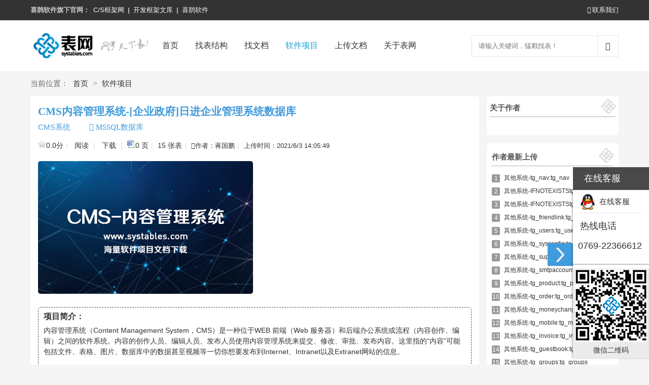

--- FILE ---
content_type: text/html
request_url: http://www.systables.com/software_project/show-CMS210603140549381.html
body_size: 12873
content:
<!doctype html>
<html>
<head>
    <title>CMS内容管理系统-[企业政府]日进企业管理系统数据库 - 表网 - 网罗天下表结构</title>

    <meta http-equiv='Content-Type' content='text/html; charset=utf-8' />
    <meta name='author' content='表网 - 网罗天下表结构|www.systables.com' />
    <meta name='copyright' content='东莞市喜鹊网络科技有限公司' />
    <meta name="keywords" content="MSSQL,CMS内容管理系统-[企业政府]日进企业管理系统数据库" />
    <meta name="description" content="CMS内容管理系统-[企业政府]日进企业管理系统数据库 内容管理系统（Content Management System，CMS）是一种位于WEB 前端（Web 服务器）和后端办公系统或流程（内容创作、编辑）之间的软件系统。内容的创作人员、编辑人员、发布人员使用内容管理系统来提交、修改、审批、发布内容。这里指的“内容”可能包括文件、表格、图片、数据库中的数据甚至视频等一切你想要发布到Internet、Intranet以及Extranet网站的信息。<br /><br />内容管理还可选地提供内容抓取工具，将第三方信息来源，比如将文本文件、HTML网页、Web服务、关系数据库等的内容自动抓取，并经分析处理后放到自身的内容库中。<br /><br />随着个性化的发展，内容管理还辅助WEB前端将内容以个性化的方式提供给内容使用者，即提供个性化的门户框架，以基于WEB技术将内容更好地推送到用户的浏览器端。 <br /><br />百度知道<br /><br />网站系统又名网站CMS系统，主要用途是为了节约网站开发的成本而开发的建站系统。早期的网站系统一般叫自助建站系统。现在的网站系统又分为企业网站系统，论坛系统，门户站系统和购物网站系统。<br />[企业政府]日进企业管理系统<br />[企业政府]日进企业管理系统<br />[企业政府]日进企业管理系统" />
    <meta content='MSHTML 6.00.6000.16788' name='GENERATOR' />
    <meta name='MSSmartTagsPreventParsing' content='TRUE' />
    <meta http-equiv='MSThemeCompatible' content='Yes' />

    <link rel="shortcut icon" href="/templates/main/images/logo.ico" type="image/x-icon" />
    <link rel="icon" href="/templates/main/images/logo.ico" type="image/x-icon" />

    <link rel="stylesheet" type="text/css" href="/templates/main/css/style.css" />
    <link rel="stylesheet" type="text/css" href="/templates/main/css/custom-tableshow.css" />
    <link rel="stylesheet" type="text/css" href="/templates/main/css/custom-search.css" />
    <link rel="stylesheet" type="text/css" href="/css/pagination.css" />

    <script type="text/javascript" charset="utf-8" src="/scripts/jquery/jquery-1.11.2.min.js"></script>
    <script type="text/javascript" charset="utf-8" src="/templates/main/js/common.js"></script>

    <!--网站统计代码-->
    <script>
var _hmt = _hmt || [];
(function() {
  var hm = document.createElement("script");
  hm.src = "https://hm.baidu.com/hm.js?db8de7c4e38310a843fb22333b1b2d3f";
  var s = document.getElementsByTagName("script")[0]; 
  s.parentNode.insertBefore(hm, s);
})();
</script>
</head>

<body id="projects">
    <!--页面头部-->
    
<link rel="stylesheet" type="text/css" href="/templates/main/css/homeUserCenter.css" />
<div class="header">
    <div class="head-top">
        <div class="section">
            <div class="left-box">
                <span>喜鹊软件旗下官网：</span>
                <a target="_blank" href="https://www.csframework.com" title="致力于打造国内技术领先的.NET快速开发平台软件">C/S框架网</a>
                <span>|</span>
                <a target="_blank" href="https://www.cscode.net" title="开发框架文库">开发框架文库</a>
                <span>|</span>
                <a target="_blank" href="https://www.xqerp.com" title="喜鹊软件公司官网">喜鹊软件</a>
            </div>
            <script type="text/javascript">
                $.ajax({
                    type: "POST",
                    url: "/tools/submit_ajax.ashx?action=user_check_login",
                    dataType: "json",
                    timeout: 20000,
                    success: function (data, textStatus) {
                        if (data.status == 1) {
                            $("#menu").prepend('<a href="/user/center/exit.html"><i class="iconfont icon-tuichu"></i>退出</a><strong>|</strong>');
                            $("#menu").prepend(`
<span class="drop-down">
    <span style="padding: 12px 0px;cursor: pointer;"><i class="iconfont icon-user-full"></i>用户中心</span>
    <div class="aui-dow-box-list" style="padding:0px 4px;">
      <a href='/user/center/index.html' class="username"><i class="iconfont icon-user"></i>`+ data.username+`（个人中心）</a>
      <div style="padding-bottom: 8px; border-bottom: 1px solid rgba(0, 0, 0, 0.3);">
        <div class="group-title">VIP会员</div>`+ (data.isVIP==true?`
        <div class="group-item">到期：`+ data.vipExpireDate+`</div>
        <div class="group-item"><span style="width:36px;display: inline-block;"></span> <a class="hrefXufei" href='/user/center/vippay.html'><i class="iconfont icon-xufei"></i>续费</a></div>`:`
        <div class="group-item"><a href='/user/center/vippay.html' class="hrefVIP"><i class="iconfont icon-xufei"></i>开通VIP会员</a></div>`)+`
      </div>
      <div style="padding-bottom: 8px; ">
        <div class="group-title">上传资源数
        </div>
        <div class="group-item"><img style="vertical-align: middle;width: 1.5em;margin-right: 3px;" src="/templates/main/images/tables.png">表结构：`+ data.tableCount +`</div>
        <div class="group-item"><img style="vertical-align: middle;width: 1.5em;margin-right: 3px;" src="/templates/main/images/project.png">项目数：`+ data.projectCount +`</div>
        <div class="group-item"><img style="vertical-align: middle;width: 1.5em;margin-right: 3px;" src="/templates/main/images/doc.png">文档数：`+ data.docCount +`</div>
      </div>
    </div>
  </span>
`);
                        } else {
                            $("#menu").prepend('<a href="/register.html">注册</a><strong>|</strong>');
                            $("#menu").prepend('<a href="/login.html">登录</a>');
                        }
                    }
                });

            </script>
            <div id="menu" class="right-box" style="position: sticky;z-index:500;">
                <a href='/content/about.html'><i class="iconfont icon-phone"></i>联系我们</a>
            </div>
        </div>
    </div>
    <div class="head-nav">
        <div class="section">
            <div class="logo">
                <a href='/index.html'><img src="/templates/main/images/logo.png" title="表网 - 海量数据库设计文件SQL表结构,软件开发文档程序设计文档下载" /></a>
            </div>
            <div class="nav-box">
                <ul>
                    <li class="index"><a href='/index.html' title="表网(systables.com)首页">首页</a></li>
                    <li class="tables"><a href='/tablelist.html' title="找表结构，来表网！">找表结构</a></li>
                    <li class="doc"><a href='/doclist.html' title="找文档，来表网！">找文档</a></li>
                    <li class="projects"><a href='/software_project_list.html' title="软件项目表结构下载、开发文档下载">软件项目</a></li>
                    <li class="docupload"><a href='/user/userdoc/add.html' title="快速上传文档，快来赚钱吧">上传文档</a></li>
                    <li class="about"><a href='/content/about.html' title="关于表网(About)">关于表网</a></li>
                </ul>
            </div>
            <div class="search-box">
                <div class="input-box">
                    <input id="keywords" name="keywords" value="" type="text" maxlength="30" onkeydown="if(event.keyCode==13){SiteSearch('/search.html', '#keywords');return false};" placeholder="请输入关键词，猛戳找表！" x-webkit-speech="" />
                </div>
                <a title="体验表网智能搜索分词系统" href="javascript:;" onclick="SiteSearch('/search.html', '#keywords');">
                    <i class="iconfont icon-search"></i>
                </a>
            </div>
        </div>
    </div>
</div>
    <!--/页面头部-->
    <!--当前位置-->
    <div class="section">
        <div class="location">
            <span>当前位置：</span>
            <a href='/index.html'>首页</a> &gt;
            <a href='/software_project_list.html'>软件项目</a>
        </div>
    </div>
    <!--/当前位置-->

    <div class="section">
        <div class="right-260">
            <div class="about_author">
                <div class="label_guanyuzuozhe">关于作者</div>
                <script type="text/javascript"
                        src="/tools/submit_ajax.ashx?action=view_user_info_Ex&user=蒋国鹏">
                </script>
            </div>
            <div class="author_uploads">
                <div class="label_guanyuzuozhe">作者最新上传</div>
                <ul class="txt-list">
                    
                    <li>
                        <label class="hot">1</label>
                        <a target="_blank" href='/tables/show-2202231716199886523241.html'>其他系统-tg_nav:tg_nav </a>
                    </li>
                    
                    <li>
                        <label class="hot">2</label>
                        <a target="_blank" href='/tables/show-2202231716026527710938.html'>其他系统-IFNOTEXISTStg_consumptionlog:IFNOTEXISTStg_consumptionlog </a>
                    </li>
                    
                    <li>
                        <label class="hot">3</label>
                        <a target="_blank" href='/tables/show-2202231715552794596355.html'>其他系统-IFNOTEXISTStg_node:IFNOTEXISTStg_node </a>
                    </li>
                    
                    <li>
                        <label class="hot">4</label>
                        <a target="_blank" href='/tables/show-2202231715503428475088.html'>其他系统-tg_friendlink:tg_friendlink </a>
                    </li>
                    
                    <li>
                        <label class="hot">5</label>
                        <a target="_blank" href='/tables/show-2202231715456042353823.html'>其他系统-tg_users:tg_users </a>
                    </li>
                    
                    <li>
                        <label class="hot">6</label>
                        <a target="_blank" href='/tables/show-2202231715382715784051.html'>其他系统-tg_sysconfig:tg_sysconfig </a>
                    </li>
                    
                    <li>
                        <label class="hot">7</label>
                        <a target="_blank" href='/tables/show-2202231715339179662785.html'>其他系统-tg_suppliers:tg_suppliers </a>
                    </li>
                    
                    <li>
                        <label class="hot">8</label>
                        <a target="_blank" href='/tables/show-2202231715133145177723.html'>其他系统-tg_smtpaccount:tg_smtpaccount </a>
                    </li>
                    
                    <li>
                        <label class="hot">9</label>
                        <a target="_blank" href='/tables/show-2202231713598455493367.html'>其他系统-tg_product:tg_product </a>
                    </li>
                    
                    <li>
                        <label class="hot">10</label>
                        <a target="_blank" href='/tables/show-2202231713079733832204.html'>其他系统-tg_order:tg_order </a>
                    </li>
                    
                    <li>
                        <label class="hot">11</label>
                        <a target="_blank" href='/tables/show-2202231713003187262431.html'>其他系统-tg_moneychanges:tg_moneychanges </a>
                    </li>
                    
                    <li>
                        <label class="hot">12</label>
                        <a target="_blank" href='/tables/show-2202231712307833990026.html'>其他系统-tg_mobile:tg_mobile </a>
                    </li>
                    
                    <li>
                        <label class="hot">13</label>
                        <a target="_blank" href='/tables/show-2202231711550294596355.html'>其他系统-tg_invoice:tg_invoice </a>
                    </li>
                    
                    <li>
                        <label class="hot">14</label>
                        <a target="_blank" href='/tables/show-2202231711503198475088.html'>其他系统-tg_guestbook:tg_guestbook </a>
                    </li>
                    
                    <li>
                        <label class="hot">15</label>
                        <a target="_blank" href='/tables/show-2202231711454532353823.html'>其他系统-tg_groups:tg_groups </a>
                    </li>
                    
                    <li>
                        <label class="hot">16</label>
                        <a target="_blank" href='/tables/show-2202231711369645335545.html'>其他系统-tg_groupbond:tg_groupbond </a>
                    </li>
                    
                    <li>
                        <label class="hot">17</label>
                        <a target="_blank" href='/tables/show-2202231711276778317266.html'>其他系统-tg_feedback:tg_feedback </a>
                    </li>
                    
                    <li>
                        <label class="hot">18</label>
                        <a target="_blank" href='/tables/show-2202231710592925493367.html'>其他系统-tg_email:tg_email </a>
                    </li>
                    
                    <li>
                        <label class="hot">19</label>
                        <a target="_blank" href='/tables/show-2202231710222692196001.html'>其他系统-tg_delivery:tg_delivery </a>
                    </li>
                    
                    <li>
                        <label class="hot">20</label>
                        <a target="_blank" href='/tables/show-2202231710174936074735.html'>其他系统-tg_city:tg_city </a>
                    </li>
                    
                    <li>
                        <label class="hot">21</label>
                        <a target="_blank" href='/tables/show-2202231710120779953469.html'>其他系统-tg_category:tg_category </a>
                    </li>
                    
                    <li>
                        <label class="hot">22</label>
                        <a target="_blank" href='/tables/show-2202231710076053832204.html'>其他系统-tg_atype:tg_atype </a>
                    </li>
                    
                    <li>
                        <label class="hot">23</label>
                        <a target="_blank" href='/tables/show-2202231710028057710938.html'>其他系统-tg_attachment:tg_attachment </a>
                    </li>
                    
                    <li>
                        <label class="hot">24</label>
                        <a target="_blank" href='/tables/show-2202231708150625626229.html'>其他系统-tg_article:tg_article </a>
                    </li>
                    
                    <li>
                        <label class="hot">25</label>
                        <a target="_blank" href='/tables/show-2202231708000777262431.html'>其他系统-tg_admin:tg_admin </a>
                    </li>
                    
                    <li>
                        <label class="hot">26</label>
                        <a target="_blank" href='/tables/show-2202231707521788923595.html'>其他系统-tg_accountreferrals:tg_accountreferrals </a>
                    </li>
                    
                    <li>
                        <label class="hot">27</label>
                        <a target="_blank" href='/tables/show-2202231707468917578076.html'>其他系统-tg_accountcharge:tg_accountcharge </a>
                    </li>
                    
                    <li>
                        <label class="hot">28</label>
                        <a target="_blank" href='/tables/show-2202231658482228026582.html'>其他系统-tttuangou_zlog:tttuangou_zlog </a>
                    </li>
                    
                    <li>
                        <label class="hot">29</label>
                        <a target="_blank" href='/tables/show-2202231658298268765772.html'>其他系统-tttuangou_usermsg:tttuangou_usermsg </a>
                    </li>
                    
                    <li>
                        <label class="hot">30</label>
                        <a target="_blank" href='/tables/show-2202231658119604729216.html'>其他系统-tttuangou_usermoney:tttuangou_usermoney </a>
                    </li>
                    
                    <li>
                        <label class="hot">31</label>
                        <a target="_blank" href='/tables/show-2202231657363895335545.html'>其他系统-tttuangou_uploads:tttuangou_uploads </a>
                    </li>
                    
                    <li>
                        <label class="hot">32</label>
                        <a target="_blank" href='/tables/show-2202231656576055044861.html'>其他系统-tttuangou_ticket:tttuangou_ticket </a>
                    </li>
                    
                    <li>
                        <label class="hot">33</label>
                        <a target="_blank" href='/tables/show-2202231656449327129570.html'>其他系统-tttuangou_subscribe:tttuangou_subscribe </a>
                    </li>
                    
                    <li>
                        <label class="hot">34</label>
                        <a target="_blank" href='/tables/show-2202231656407516232557.html'>其他系统-tttuangou_service:tttuangou_service </a>
                    </li>
                    
                    <li>
                        <label class="hot">35</label>
                        <a target="_blank" href='/tables/show-2202231656367735335545.html'>其他系统-tttuangou_seller:tttuangou_seller </a>
                    </li>
                    
                    <li>
                        <label class="hot">36</label>
                        <a target="_blank" href='/tables/show-2202231656322674438532.html'>其他系统-tttuangou_reports:tttuangou_reports </a>
                    </li>
                    
                    <li>
                        <label class="hot">37</label>
                        <a target="_blank" href='/tables/show-2202231656279668317266.html'>其他系统-tttuangou_regions:tttuangou_regions </a>
                    </li>
                    
                    <li>
                        <label class="hot">38</label>
                        <a target="_blank" href='/tables/show-2202231656232047420254.html'>其他系统-tttuangou_recharge_order:tttuangou_recharge_order </a>
                    </li>
                    
                    <li>
                        <label class="hot">39</label>
                        <a target="_blank" href='/tables/show-2202231652295008765772.html'>其他系统-tttuangou_recharge_card:tttuangou_recharge_card </a>
                    </li>
                    
                    <li>
                        <label class="hot">40</label>
                        <a target="_blank" href='/tables/show-2202231652218306971747.html'>其他系统-tttuangou_question:tttuangou_question </a>
                    </li>
                    
                    <li>
                        <label class="hot">41</label>
                        <a target="_blank" href='/tables/show-2202231652135425177723.html'>其他系统-tttuangou_push_template:tttuangou_push_template </a>
                    </li>
                    
                    <li>
                        <label class="hot">42</label>
                        <a target="_blank" href='/tables/show-2202231651570615044861.html'>其他系统-tttuangou_push_queue:tttuangou_push_queue </a>
                    </li>
                    
                    <li>
                        <label class="hot">43</label>
                        <a target="_blank" href='/tables/show-2202231651219116971747.html'>其他系统-tttuangou_push_log:tttuangou_push_log </a>
                    </li>
                    
                    <li>
                        <label class="hot">44</label>
                        <a target="_blank" href='/tables/show-2202231651139495177723.html'>其他系统-tttuangou_product:tttuangou_product </a>
                    </li>
                    
                    <li>
                        <label class="hot">45</label>
                        <a target="_blank" href='/tables/show-2202231651061818607950.html'>其他系统-tttuangou_prize_ticket_win:tttuangou_prize_ticket_win </a>
                    </li>
                    
                    <li>
                        <label class="hot">46</label>
                        <a target="_blank" href='/tables/show-2202231650000937262431.html'>其他系统-tttuangou_prize_ticket:tttuangou_prize_ticket </a>
                    </li>
                    
                    <li>
                        <label class="hot">47</label>
                        <a target="_blank" href='/tables/show-2202231649499813250836.html'>其他系统-tttuangou_prize_phone:tttuangou_prize_phone </a>
                    </li>
                    
                    <li>
                        <label class="hot">48</label>
                        <a target="_blank" href='/tables/show-2202231649444767129570.html'>其他系统-tttuangou_payment:tttuangou_payment </a>
                    </li>
                    
                    <li>
                        <label class="hot">49</label>
                        <a target="_blank" href='/tables/show-2202231636044368159444.html'>其他系统-tttuangou_paylog:tttuangou_paylog </a>
                    </li>
                    
                    <li>
                        <label class="hot">50</label>
                        <a target="_blank" href='/tables/show-2202231636000387262431.html'>其他系统-tttuangou_order_clog:tttuangou_order_clog </a>
                    </li>
                    
                </ul>
            </div>
            <div class="adv-right">
                <img alt="CMS内容管理系统-[企业政府]日进企业管理系统数据库 - 表网 - 网罗天下表结构" title="CMS内容管理系统-[企业政府]日进企业管理系统数据库 - 表网 - 网罗天下表结构" src="/templates/main/images/adv05.jpg" />
            </div>
        </div>
        <!--页面左边-->
        <div class="left-auto">
            <div class="bg-wrap soft_list_container">
                <div class="spmain_title">
                    <h2 class="sph2">CMS内容管理系统-[企业政府]日进企业管理系统数据库</h2>
                    <div class="sptitle">
                        <a id="sp1" href='/software_project_list.html?dbid=MSSQL&sysid=CMS'>CMS系统</a>
                        <a id="sp2" href='/software_project_list.html?dbid=MSSQL' class="iconfont icon-point" style="margin-left:32px;">&nbsp;MSSQL数据库</a>
                    </div>

                    <div class="spinfo">
                        <span class="sp1"><img title="本软件项目综合评分" src="/templates/main/images/start1.png" /></span><span class="s4">0.0分</span><span class="split">|</span>
                        <span class="sp2">
                            <script type="text/javascript"
                                    src="/tools/submit_ajax.ashx?action=view_software_project_click&tid=CMS210603140549381&click=1">
                            </script>&nbsp;阅读
                        </span><span class="split">|</span>
                        <span class="sp2">
                            <script type="text/javascript"
                                    src="/tools/submit_ajax.ashx?action=view_software_project_downtimes&tid=CMS210603140549381">
                            </script>&nbsp;下载
                        </span><span class="split">|</span>
                        <span class="sp4"><img title="本软件项目开发文档页数" src="/templates/main/images/word16.png" />0&nbsp;页</span><span class="split">|</span>
                        <span class="sp5">15 张表</span><span class="split">|</span>
                        <span class="sp6 iconfont icon-user-full">作者：蒋国鹏</span><span class="split">|</span>
                        <span class="sp7">上传时间：2021/6/3 14:05:49</span>
                    </div>

                    <!--SEO图片固定的-->
                    <div class="software_dbtype">
                        <img alt="CMS内容管理系统-[企业政府]日进企业管理系统数据库 - 表网 - 网罗天下表结构" title="CMS内容管理系统-[企业政府]日进企业管理系统数据库 - 表网 - 网罗天下表结构" src="/templates/main/images/systypes/CMS.jpg">
                    </div>

                    <dl class="form-group sysarea radius">
                        <dt>项目简介：</dt>
                        <dd class="desc">
                            内容管理系统（Content Management System，CMS）是一种位于WEB 前端（Web 服务器）和后端办公系统或流程（内容创作、编辑）之间的软件系统。内容的创作人员、编辑人员、发布人员使用内容管理系统来提交、修改、审批、发布内容。这里指的“内容”可能包括文件、表格、图片、数据库中的数据甚至视频等一切你想要发布到Internet、Intranet以及Extranet网站的信息。<br /><br />内容管理还可选地提供内容抓取工具，将第三方信息来源，比如将文本文件、HTML网页、Web服务、关系数据库等的内容自动抓取，并经分析处理后放到自身的内容库中。<br /><br />随着个性化的发展，内容管理还辅助WEB前端将内容以个性化的方式提供给内容使用者，即提供个性化的门户框架，以基于WEB技术将内容更好地推送到用户的浏览器端。 <br /><br />百度知道<br /><br />网站系统又名网站CMS系统，主要用途是为了节约网站开发的成本而开发的建站系统。早期的网站系统一般叫自助建站系统。现在的网站系统又分为企业网站系统，论坛系统，门户站系统和购物网站系统。<br />[企业政府]日进企业管理系统<br />[企业政府]日进企业管理系统<br />[企业政府]日进企业管理系统
                        </dd>
                    </dl>
                </div>

                

                <div class="sp_down_area">
                    <div id="main">下载本软件数据库结构Xls文件:</div>
                    <div class="mssql">
                        <a href="/tools/downSQL_Proj_ajax.ashx?action=down-sql-mssql&id=CMS210603140549381">
                            <img src="/templates/main/images/dbSQLServer.jpg" alt="下载本软件SQLServer数据库结构" title="下载本软件SQLServer数据库结构" />
                        </a>
                    </div>
                    <div class="mysql">
                        <a href="/tools/downSQL_Proj_ajax.ashx?action=down-sql-mysql&id=CMS210603140549381">
                            <img src="/templates/main/images/dbMySQL.jpg" alt="下载本软件MySQL数据库结构" title="下载本软件MySQL数据库结构" />
                        </a>
                    </div>
                    <div class="oracle">
                        <a href="/tools/downSQL_Proj_ajax.ashx?action=down-sql-oracle&id=CMS210603140549381">
                            <img src="/templates/main/images/dbOracle.jpg" alt="下载本软件Oracle数据库结构" title="下载本软件Oracle数据库结构" />
                        </a>
                    </div>
                </div>

                <!--<div class="sp_down_area">
                    <div id="main">下载本软件《系统详细设计说明书》Doc文件:</div>
                    <div class="doc">
                        <a href="/tools/down_ajax.ashx?action=down-project&docType=doc&id=CMS210603140549381">
                            <img src="/templates/main/images/32doc.png" alt="下载本软件系统详细设计说明书doc格式" title="下载本软件系统详细设计说明书doc格式" />doc格式
                        </a>
                    </div>
                    <div id="main">下载本软件《系统详细设计说明书》PDF文件:</div>
                    <div class="pdf">
                        <a href="/tools/down_ajax.ashx?action=down-project&docType=pdf&id=CMS210603140549381">
                            <img src="/templates/main/images/32pdf.png" alt="下载本软件系统详细设计说明书pdf格式" title="下载本软件系统详细设计说明书pdf格式" />pdf格式
                        </a>
                    </div>
                </div>-->

                <div class="sp_down_area">
                    <div id="main">下载项目相关文档:</div>

                    
                </div>

                <div style="font-weight: bold;font-size: 16px;display: block;padding-left: 20px;">项目表结构:</div>
                <!--项目的表结构列表,表结构太多，这里要分页！！！-->
                <!--tableList是第1页的资料，其它页面采用异步加载-->
                <div id="tables" class="wrapper clearfix" style="margin-right:8px;">
                    <ul>
                        

                        <li class="sp_line">
                            <table class="sp_table">
                                <tr class="tr1">
                                    <td class="t1">表名：</td>
                                    <td class="t2"><a style="color:#419cde;" target="_blank" href='/tables/show-2106031406449247129570.html'>Class</a></td>
                                    <td class="t3">标题：</td>
                                    <td class="t4">
                                        <a href='/tables/show-2106031406449247129570.html'>等级</a>
                                    </td>
                                    <td class="t5">1阅读<span class="split">|</span></td>
                                    <td class="t7">10 个字段</td>
                                </tr>
                            </table>
                        </li>

                        

                        <li class="sp_line">
                            <table class="sp_table">
                                <tr class="tr1">
                                    <td class="t1">表名：</td>
                                    <td class="t2"><a style="color:#419cde;" target="_blank" href='/tables/show-2106031406505178475088.html'>Ke_About</a></td>
                                    <td class="t3">标题：</td>
                                    <td class="t4">
                                        <a href='/tables/show-2106031406505178475088.html'>关于</a>
                                    </td>
                                    <td class="t5">2阅读<span class="split">|</span></td>
                                    <td class="t7">5 个字段</td>
                                </tr>
                            </table>
                        </li>

                        

                        <li class="sp_line">
                            <table class="sp_table">
                                <tr class="tr1">
                                    <td class="t1">表名：</td>
                                    <td class="t2"><a style="color:#419cde;" target="_blank" href='/tables/show-2106031406585500269114.html'>Ke_Comment</a></td>
                                    <td class="t3">标题：</td>
                                    <td class="t4">
                                        <a href='/tables/show-2106031406585500269114.html'>原文:Ke_Comment</a>
                                    </td>
                                    <td class="t5">2阅读<span class="split">|</span></td>
                                    <td class="t7">10 个字段</td>
                                </tr>
                            </table>
                        </li>

                        

                        <li class="sp_line">
                            <table class="sp_table">
                                <tr class="tr1">
                                    <td class="t1">表名：</td>
                                    <td class="t2"><a style="color:#419cde;" target="_blank" href='/tables/show-2106031407003627262431.html'>Ke_GuestBook</a></td>
                                    <td class="t3">标题：</td>
                                    <td class="t4">
                                        <a href='/tables/show-2106031407003627262431.html'>原文:Ke_GuestBook</a>
                                    </td>
                                    <td class="t5">1阅读<span class="split">|</span></td>
                                    <td class="t7">14 个字段</td>
                                </tr>
                            </table>
                        </li>

                        

                        <li class="sp_line">
                            <table class="sp_table">
                                <tr class="tr1">
                                    <td class="t1">表名：</td>
                                    <td class="t2"><a style="color:#419cde;" target="_blank" href='/tables/show-2106031407019762486685.html'>Ke_Job</a></td>
                                    <td class="t3">标题：</td>
                                    <td class="t4">
                                        <a href='/tables/show-2106031407019762486685.html'>原文:Ke_Job</a>
                                    </td>
                                    <td class="t5">1阅读<span class="split">|</span></td>
                                    <td class="t7">13 个字段</td>
                                </tr>
                            </table>
                        </li>

                        

                        <li class="sp_line">
                            <table class="sp_table">
                                <tr class="tr1">
                                    <td class="t1">表名：</td>
                                    <td class="t2"><a style="color:#419cde;" target="_blank" href='/tables/show-2106031407046448159444.html'>Ke_Link</a></td>
                                    <td class="t3">标题：</td>
                                    <td class="t4">
                                        <a href='/tables/show-2106031407046448159444.html'>原文:Ke_Link</a>
                                    </td>
                                    <td class="t5">3阅读<span class="split">|</span></td>
                                    <td class="t7">13 个字段</td>
                                </tr>
                            </table>
                        </li>

                        

                        <li class="sp_line">
                            <table class="sp_table">
                                <tr class="tr1">
                                    <td class="t1">表名：</td>
                                    <td class="t2"><a style="color:#419cde;" target="_blank" href='/tables/show-2106031407063428607950.html'>Ke_News</a></td>
                                    <td class="t3">标题：</td>
                                    <td class="t4">
                                        <a href='/tables/show-2106031407063428607950.html'>原文:Ke_News</a>
                                    </td>
                                    <td class="t5">3阅读<span class="split">|</span></td>
                                    <td class="t7">14 个字段</td>
                                </tr>
                            </table>
                        </li>

                        

                        <li class="sp_line">
                            <table class="sp_table">
                                <tr class="tr1">
                                    <td class="t1">表名：</td>
                                    <td class="t2"><a style="color:#419cde;" target="_blank" href='/tables/show-2106031407089519056456.html'>Ke_OrderDetail</a></td>
                                    <td class="t3">标题：</td>
                                    <td class="t4">
                                        <a href='/tables/show-2106031407089519056456.html'>KEU订单详情</a>
                                    </td>
                                    <td class="t5">2阅读<span class="split">|</span></td>
                                    <td class="t7">5 个字段</td>
                                </tr>
                            </table>
                        </li>

                        

                        <li class="sp_line">
                            <table class="sp_table">
                                <tr class="tr1">
                                    <td class="t1">表名：</td>
                                    <td class="t2"><a style="color:#419cde;" target="_blank" href='/tables/show-2106031407106909504963.html'>Ke_Orders</a></td>
                                    <td class="t3">标题：</td>
                                    <td class="t4">
                                        <a href='/tables/show-2106031407106909504963.html'>KEU订单</a>
                                    </td>
                                    <td class="t5">3阅读<span class="split">|</span></td>
                                    <td class="t7">16 个字段</td>
                                </tr>
                            </table>
                        </li>

                        

                        <li class="sp_line">
                            <table class="sp_table">
                                <tr class="tr1">
                                    <td class="t1">表名：</td>
                                    <td class="t2"><a style="color:#419cde;" target="_blank" href='/tables/show-2106031407132535177723.html'>Ke_Person</a></td>
                                    <td class="t3">标题：</td>
                                    <td class="t4">
                                        <a href='/tables/show-2106031407132535177723.html'>原文:Ke_Person</a>
                                    </td>
                                    <td class="t5">3阅读<span class="split">|</span></td>
                                    <td class="t7">21 个字段</td>
                                </tr>
                            </table>
                        </li>

                        

                        <li class="sp_line">
                            <table class="sp_table">
                                <tr class="tr1">
                                    <td class="t1">表名：</td>
                                    <td class="t2"><a style="color:#419cde;" target="_blank" href='/tables/show-2106031407155645626229.html'>Ke_Product</a></td>
                                    <td class="t3">标题：</td>
                                    <td class="t4">
                                        <a href='/tables/show-2106031407155645626229.html'>原文:Ke_Product</a>
                                    </td>
                                    <td class="t5">3阅读<span class="split">|</span></td>
                                    <td class="t7">13 个字段</td>
                                </tr>
                            </table>
                        </li>

                        

                        <li class="sp_line">
                            <table class="sp_table">
                                <tr class="tr1">
                                    <td class="t1">表名：</td>
                                    <td class="t2"><a style="color:#419cde;" target="_blank" href='/tables/show-2106031407174196074735.html'>Ke_System_Manage</a></td>
                                    <td class="t3">标题：</td>
                                    <td class="t4">
                                        <a href='/tables/show-2106031407174196074735.html'>系统管理</a>
                                    </td>
                                    <td class="t5">2阅读<span class="split">|</span></td>
                                    <td class="t7">6 个字段</td>
                                </tr>
                            </table>
                        </li>

                        

                        <li class="sp_line">
                            <table class="sp_table">
                                <tr class="tr1">
                                    <td class="t1">表名：</td>
                                    <td class="t2"><a style="color:#419cde;" target="_blank" href='/tables/show-2106031407198206523241.html'>Ke_User</a></td>
                                    <td class="t3">标题：</td>
                                    <td class="t4">
                                        <a href='/tables/show-2106031407198206523241.html'>KEU用户</a>
                                    </td>
                                    <td class="t5">2阅读<span class="split">|</span></td>
                                    <td class="t7">20 个字段</td>
                                </tr>
                            </table>
                        </li>

                        

                        <li class="sp_line">
                            <table class="sp_table">
                                <tr class="tr1">
                                    <td class="t1">表名：</td>
                                    <td class="t2"><a style="color:#419cde;" target="_blank" href='/tables/show-2106031407217366971747.html'>Ke_WebMaster</a></td>
                                    <td class="t3">标题：</td>
                                    <td class="t4">
                                        <a href='/tables/show-2106031407217366971747.html'>Keu网站管理员</a>
                                    </td>
                                    <td class="t5">4阅读<span class="split">|</span></td>
                                    <td class="t7">6 个字段</td>
                                </tr>
                            </table>
                        </li>

                        

                        <li class="sp_line">
                            <table class="sp_table">
                                <tr class="tr1">
                                    <td class="t1">表名：</td>
                                    <td class="t2"><a style="color:#419cde;" target="_blank" href='/tables/show-2106031407239577420254.html'>Ke_WebSetting</a></td>
                                    <td class="t3">标题：</td>
                                    <td class="t4">
                                        <a href='/tables/show-2106031407239577420254.html'>Keïu腹板设置</a>
                                    </td>
                                    <td class="t5">2阅读<span class="split">|</span></td>
                                    <td class="t7">19 个字段</td>
                                </tr>
                            </table>
                        </li>

                        
                    </ul>
                </div>

                <!--页码列表-->
                <div class="page-box" style="margin:15px 0 0;">
                    <!--分页页码-->
                    
                    <div id="navigator" class="digg"></div>
                </div>

                <!--/页码列表-->

                <dl class="form-group sysarea1 radius">
                    <dt>关于 - 内容管理系统(CMS-Content Management System)</dt>
                    <dd class="desc">
                        CMS是Content Management System的缩写，意为"内容管理系统"。 内容管理系统是企业信息化建设和电子政务的新宠，也是一个相对较新的市场。对于内容管理，业界还没有一个统一的定义，不同的机构有不同的理解。内容管理系统（content management system，CMS）是一种位于WEB 前端（Web 服务器）和后端办公系统或流程（内容创作、编辑）之间的软件系统。内容的创作人员、编辑人员、发布人员使用内容管理系统来提交、修改、审批、发布内容。这里指的“内容”可能包括文件、表格、图片、数据库中的数据甚至视频等一切你想要发布到Internet、Intranet以及Extranet网站的信息。内容管理还可选地提供内容抓取工具，将第三方信息来源，比如将文本文件、HTML网页、Web服务、关系数据库等的内容自动抓取，并经分析处理后放到自身的内容库中。
                    </dd>
                </dl>

                <div class="adv">
                    <img alt="CMS内容管理系统-[企业政府]日进企业管理系统数据库 - 表网 - 网罗天下表结构" title="CMS内容管理系统-[企业政府]日进企业管理系统数据库 - 表网 - 网罗天下表结构" src="/templates/main/images/adv03.jpg" />
                </div>

                <dl class="form-group sp_related">
                    <dt style="margin-top:20px;">
                        相关软件：
                    </dt>
                    <dd style="margin-top:20px;">
                        
                        <a href="http://www.systables.com/software_project/show-CMS210312190646056.html" title="MSSQL-CMS内容管理系统（科目三数据库表结构）">MSSQL-CMS内容管理系统（科目三数据库表结构）</a><br />
                        
                        <a href="http://www.systables.com/software_project/show-CMS210401101028102.html" title="MSSQL-CMS内容管理系统（NETCMS V1.0.0 数据库表设计）">MSSQL-CMS内容管理系统（NETCMS V1.0.0 数据库表设计）</a><br />
                        
                        <a href="http://www.systables.com/software_project/show-CMS210401143459492.html" title="MYSQL-CMS内容管理系统-PbootCMS开源企业网站管理系统 v3.0.4">MYSQL-CMS内容管理系统-PbootCMS开源企业网站管理系统 v3.0.4</a><br />
                        
                        <a href="http://www.systables.com/software_project/show-CMS210511110039674.html" title="MSSQL-CMS内容管理系统-逐迹内容管理系统数据库表结构">MSSQL-CMS内容管理系统-逐迹内容管理系统数据库表结构</a><br />
                        
                        <a href="http://www.systables.com/software_project/show-CMS210511145609642.html" title="MSSQL-CMS内容管理系统-Fesend CMS(网站信息管理系统) v1.1数据库表结构">MSSQL-CMS内容管理系统-Fesend CMS(网站信息管理系统) v1.1数据库表结构</a><br />
                        
                        <a href="http://www.systables.com/software_project/show-CMS210512093451361.html" title="MSSQL-CMS内容管理系统-奥硕智能建站王管理系统 v1.2数据库表结构">MSSQL-CMS内容管理系统-奥硕智能建站王管理系统 v1.2数据库表结构</a><br />
                        
                        <a href="http://www.systables.com/software_project/show-CMS210513145255571.html" title="MSSQL-CMS内容管理系统-[企业政府]闪睿企业网站管理系统数据库表结构">MSSQL-CMS内容管理系统-[企业政府]闪睿企业网站管理系统数据库表结构</a><br />
                        
                        <a href="http://www.systables.com/software_project/show-CMS210514152810873.html" title="MSSQL-CMS内容管理系统-恒浪网站整合管理系统OPD综合网站套件数据库表结构">MSSQL-CMS内容管理系统-恒浪网站整合管理系统OPD综合网站套件数据库表结构</a><br />
                        
                        <a href="http://www.systables.com/software_project/show-CMS210515155258534.html" title="MSSQL-CMS内容管理系统-酷源内容管理系统KKYCMS v2.0 改进版数据库表结构">MSSQL-CMS内容管理系统-酷源内容管理系统KKYCMS v2.0 改进版数据库表结构</a><br />
                        
                        <a href="http://www.systables.com/software_project/show-CMS210517150744876.html" title="MSSQL-CMS内容管理系统（XX公司网上书店系统数据库设计）">MSSQL-CMS内容管理系统（XX公司网上书店系统数据库设计）</a><br />
                        
                    </dd>
                </dl>

            </div>
        </div>
        <!--/页面左边-->
    </div>

    <!--页面底部-->
    <link rel="stylesheet" type="text/css" href="/templates/main/css/online-floatbox.css" />
<div class="footer">
    <div class="section">
        <div class="foot-nav">
            <a href='/index.html'>首页</a>
            <strong>|</strong>
            <a href='/tablelist.html'>找表结构</a>
            <strong>|</strong>
            <a href='/software_project_list.html'>软件项目</a>
            <strong>|</strong>
            <a href='/user/usertable/add.html'>上传表结构</a>
            <strong>|</strong>
            <a href='/content/contact.html'>关于表网</a>
        </div>
        <div class="foot-box">
            <table>
                <tr>
                    <td>
                        <div class="copyright" style="width:600px;">
                            <p>版权所有 东莞市喜鹊网络科技有限公司 | <a style="color:white;" href="https://beian.miit.gov.cn/">粤ICP备14010882号</a></p>
                            <p>公司地址：广东省东莞市东城区万达中心写字楼1701室 联系电话：0769-22366612</p>
                            <p class="gray">Copyright © 2019-2021 <a style="color:white;" href="http://www.systables.com">www.systables.com</a>, All Rights Reserved.</p>
                        </div>
                    </td>
                    <td>
                        <div style="">
                            <img class="img" src="/templates/main/images/XiQue.png" alt="扫扫加微信" title="扫扫加微信" />
                        </div>
                    </td>
                    <td>
                        <div style="margin-left:20px;">
                            <img src="/templates/main/images/footer.png" alt="表网-网罗天下表|www.systables.com" title="表网-网罗天下表|www.systables.com" />
                        </div>
                    </td>
                </tr>
            </table>

            <div id="rightArrow"><a href="javascript:;" title="在线客户"></a></div>

            <div id="floatDivBoxs" style="right: 0px;">
                <div class="floatDtt">在线客服</div>
                <div class="floatShadow">
                    <ul class="floatDqq">
                        <li style="padding-left: 0px;">
                            <a target="_blank" href="http://wpa.qq.com/msgrd?v=3&amp;uin=23404761&amp;site=qq&amp;menu=yes">
                                <img src="/templates/main/images/qq.png" align="absmiddle">&nbsp;&nbsp;在线客服
                            </a>
                        </li>
                    </ul>
                    <div class="floatDtxt">热线电话</div>
                    <div class="floatDtel">
                        <span style="font-size:18px;">0769-22366612</span>
                    </div>
                    <hr>
                    <div style="text-align: center; padding: 2px 0 5px 0; background: #EBEBEB;">
                        <img src="/templates/main/images/XiQue.png"><br>
                        微信二维码
                    </div>
                </div>
            </div>
        </div>
    </div>
</div>

<!--float window-->
<script type="text/javascript">
    initOnline();
</script>

    <!--/页面底部-->
</body>
</html>


--- FILE ---
content_type: text/css
request_url: http://www.systables.com/templates/main/css/style.css
body_size: 20352
content:
@charset "utf-8";
@import url("icon/iconfont.css");
/*全局样式
---------------------------------------------*/
body {
    margin: 0 auto;
    padding: 0;
    width: 100%;
    color: #333;
    font: 14px/1.5 Arial,"Microsoft Yahei";
    text-align: center;
    background: #f5f5f5;
    -webkit-font-smoothing: antialiased;
}

input, button, select, textarea, img, p, h1, h2, h3, h4, h5 {
    margin: 0;
    padding: 0;
    border: 0;
    font-family: 'Microsoft YaHei','微软雅黑';
}

a {
    color: #333;
    text-decoration: none;
}

    a:hover {
        color: #17a0d4;
        text-decoration: none;
        -webkit-transition: all 0.2s linear;
        transition: all 0.2s linear;
    }

ol, ul, li, dl, dd {
    margin: 0 auto;
    padding: 0;
    list-style-type: none;
}

i, em {
    font-style: normal;
}

table {
    border-collapse: collapse;
    border-spacing: 0;
}

/*Clear Fix*/
.clearfix:after {
    content: ".";
    display: block;
    height: 0;
    clear: both;
    visibility: hidden;
}

.clearfix {
    display: inline-block;
}

.clearfix {
    display: block;
}

.clear {
    clear: both;
    font-size: 0px;
    height: 0px;
    overflow: hidden;
}

.line5 {
    clear: both;
    font-size: 0px;
    height: 5px;
    overflow: hidden;
}

.line10 {
    clear: both;
    font-size: 0px;
    height: 10px;
    overflow: hidden;
}

.line15 {
    clear: both;
    font-size: 0px;
    height: 15px;
    overflow: hidden;
}

/*页面布局
----------------------------------------------*/
.section {
    position: relative;
    margin: 0 auto;
    width: 1160px;
    min-width: 925px;
    max-width: 1160px;
    text-align: left;
}

.wrapper {
    position: relative;
    margin: 0 auto;
    padding: 0;
    width: 100%;
    height: auto;
    text-align: left;
    overflow: hidden;
}

    .wrapper:after {
        content: ".";
        display: block;
        height: 0;
        clear: both;
        visibility: hidden;
    }

.wrap-box {
    width: 1160px;
}

.left-925 {
    position: relative;
    float: left;
    margin: 0;
    padding: 0;
    width: 925px;
}

.left-705 {
    position: relative;
    float: left;
    margin: 0;
    padding: 0;
    width: 705px;
}

.left-690 {
    position: relative;
    float: left;
    margin: 0 0 0 15px;
    padding: 0;
    width: 690px;
}

.left-455 {
    position: relative;
    float: left;
    margin: 0 0 0 15px;
    padding: 0;
    width: 455px;
}

.left-260 {
    position: relative;
    display: block;
    float: left;
    width: 260px;
    overflow: hidden;
}

.left-220 {
    position: relative;
    display: block;
    float: left;
    margin: 0 0 0 15px;
    padding: 0;
    width: 220px;
    _overflow: hidden;
}

.left-auto {
    position: relative;
    display: block;
    margin: 0 275px 0 0;
    overflow: hidden;
    _zoom: 1;
}

.right-260 {
    position: relative;
    display: block;
    float: right;
    width: 260px;
    overflow: hidden;
}

    .right-260 .newly {
        margin-top:15px;
        padding-left:5px;
        font-size:16px;
    }

.right-auto {
    position: relative;
    display: block;
    margin: 0 0 0 275px;
    overflow: hidden;
    _zoom: 1;
}

.right-lists {
    height: auto;
    background: #fff;
    border-radius: 6px;
    padding: 6px;
    margin-top: 13px;
}

.bg-wrap {
    margin: 0;
    padding: 0;
    background: #fff;
    border-radius: 6px;
}

    .bg-wrap:after {
        content: ".";
        display: block;
        height: 0;
        clear: both;
        visibility: hidden;
    }

    .bg-wrap.nobg {
        background: none;
    }

.pad-15 {
    position: relative;
    padding: 15px;
}

/*页面标题
----------------------------------------------*/
.location {
    padding: 5px 0;
    width: 100%;
    height: 40px;
    line-height: 40px;
    color: #999;
    font-size: 15px;
    text-align: left;
}

    .location a {
        margin: 0 5px;
    }

    .location span {
        color: #666;
    }

.main-tit {
    padding-top: 0px;
    height: 40px;
    line-height: 54px;
    text-align: left;
}

    .main-tit h2 {
        display: block;
        margin: 0;
        padding: 0;
        float: left;
        color: #333;
        font-size: 20px;
        font-weight: normal;
    }

    .main-tit p {
        display: block;
        float: right;
        color: #555;
        font-size: 14px;
    }

        .main-tit p a {
            margin-left: 10px;
        }

            .main-tit p a i {
                font-style: normal;
            }

.slide-tit {
    border-bottom: 1px solid #f0f0f0;
    color: #419cde;
    line-height: 1em;
    font-size: 16px;
    font-weight: normal;
}

    .slide-tit strong {
        padding: 10px 0;
        float: right;
        color: #999;
        font-size: 13px;
        font-weight: normal;
    }

    .slide-tit span {
        position: relative;
        top: 1px;
        display: inline-block;
        padding: 10px 0;
        border-bottom: 1px solid #419cde;
    }

.nav-tit {
    margin: 0 auto 50px;
    padding: 30px 0;
    text-align: center;
    color: #333;
    font-size: 16px;
    line-height: 1em;
    border-bottom: 1px solid #e0e0e0;
}

    .nav-tit.short {
        padding-bottom: 0;
        border-bottom: 0;
    }

    .nav-tit a {
        margin-left: 10px;
        color: #333;
    }

        .nav-tit a:hover, .nav-tit a.selected {
            color: #17a0d4;
        }

    .nav-tit i {
        margin-left: 10px;
        color: #e0e0e0;
    }

.sub-tit {
    margin: 0 50px 10px;
    padding-top: 35px;
    height: 42px;
    border-bottom: 1px solid #e0e0e0;
    font-size: 16px;
}

    .sub-tit a.add {
        display: block;
        margin-right: 10px;
        float: right;
        color: #169ed2;
        font-size: 16px;
        line-height: 42px;
    }

        .sub-tit a.add i {
            display: inline-block;
            margin-right: 5px;
            color: #d70029;
            font-size: 14px;
        }

    .sub-tit ul {
        display: inline-block;
    }

        .sub-tit ul li {
            margin: 0;
            padding: 0;
            display: inline-block;
            *display: inline;
            *zoom: 1;
        }

            .sub-tit ul li a {
                display: inline-block;
                padding: 0 15px;
                line-height: 42px;
            }

            .sub-tit ul li.selected a {
                border-bottom: 2px solid #d70029;
                color: #17a0d4;
            }

.search-tit {
    display: block;
    margin: 0 30px;
    padding-top: 15px;
    line-height: 38px;
    border-bottom: 1px solid #f0f0f0;
}

    .search-tit h3 {
        display: inline-block;
        color: #333;
        font-size: 16px;
        font-weight: normal;
    }

    .search-tit span {
        margin-left: 15px;
        color: #999;
        font-size: 14px;
    }

        .search-tit span strong {
            margin: 0 2px;
            color: #1e7bb3;
            font-weight: 600;
        }

/*页面头部
----------------------------------------------*/
/*顶部样式*/
.header .head-top {
    height: 40px;
    background: #333;
    color: #fcfbfb;
    font-size: 13px;
}

    .header .head-top .left-box {
        display: block;
        float: left;
        line-height: 40px;
    }

        .header .head-top .left-box span {
            color: #c8c8c8;
            font-weight: 700;
        }

        .header .head-top .left-box a {
            margin: auto 3px;
            color: #fcfbfb;
        }

            .header .head-top .left-box a:hover {
                color: #419cde;
            }

    .header .head-top .right-box {
        float: right;
        margin-right: -8px;
        line-height: 40px;
    }

        .header .head-top .right-box a {
            margin: auto 8px;
            color: #fcfbfb;
            _display: inline;
            *zoom: 1;
        }

            .header .head-top .right-box a:hover {
                color: #419cde;
            }

            .header .head-top .right-box a i {
                margin-right: 2px;
                font-size: 13px;
            }

        .header .head-top .right-box strong {
            color: #444;
            font-size: 13px;
            font-weight: 700;
        }

.header .head-nav {
    position: relative;
    height: 100px;
    background: #fff;
}

    .header .head-nav .logo {
        position: absolute;
        top: 25px;
        left: 0;
        width: 180px;
        height: 50px;
    }

    .header .head-nav .nav-box {
        position: absolute;
        top: 30px;
        left: 21%;
        right: 0;
        line-height: 40px;
        height: 40px;
    }

        .header .head-nav .nav-box li {
            float: left;
            margin: auto 1.8%;
        }

            .header .head-nav .nav-box li a {
                color: #333;
                font-size: 16px;
                line-height: 40px;
            }

                .header .head-nav .nav-box li a:hover {
                    color: #419cde;
                }

                #index .index a, #news .news a, #tables .tables a，#doc .doc a, #projects .projects a, #tableupload .tableupload a, #about .about a, #photo .photo a, #down .down a,
                .header .head-nav .nav-box li a:hover {
                    color: #18a0d4;
                }

    .header .head-nav .search-box {
        position: absolute;
        top: 30px;
        right: 0;
        width: 25%;
        height: 42px;
        overflow: hidden;
        _height: 43px;
    }

        .header .head-nav .search-box .input-box {
            position: absolute;
            top: 0;
            left: 0;
            right: 65px;
            bottom: 0;
        }

            .header .head-nav .search-box .input-box input {
                display: block;
                margin: 0;
                padding: 5px 13px;
                width: 100%;
                height: 30px;
                line-height: 30px;
                background: #fff;
                border: 1px solid #e5e5e5;
                color: #333;
                font-size: 13px;
                transform: border-color 0.15s ease-in-out 0s, box-shadow 0.15s ease-in-out 0s;
            }

                .header .head-nav .search-box .input-box input::-moz-placeholder {
                    color: #b3b3b3;
                    opacity: 1;
                }

        .header .head-nav .search-box a {
            display: block;
            position: absolute;
            top: 0;
            right: 0;
            bottom: 0;
            padding: 5px;
            width: 30px;
            height: 30px;
            line-height: 30px;
            color: #333;
            font-size: 16px;
            text-align: center;
            background: #fff;
            border: 1px solid #e5e5e5;
            border-radius: 0;
            cursor: pointer;
            -webkit-transition: all 0.2s linear;
            transition: all 0.2s linear;
            *top: 1px;
        }

            .header .head-nav .search-box a:hover {
                background: #419cde;
                border-color: #419cde;
                -webkit-transition: all 0.3s linear;
                transition: all 0.3s linear;
            }

                .header .head-nav .search-box a:hover i {
                    color: #fff !important;
                }
/*Banner样式*/
.slide-box {
    position: relative;
    margin: 0;
    width: 100%;
    height: 454px;
    text-align: center;
    overflow: hidden;
}

    .slide-box .list-box {
        position: absolute;
        top: 0;
        left: 50%;
        margin-left: -960px;
        width: 1920px;
        height: 100%;
        background: #fff;
    }

        .slide-box .list-box li {
            position: absolute;
            left: 0;
            top: 0;
            display: block;
            width: 100%;
            height: 100%;
            opacity: 0;
            filter: alpha:opacity(0);
        }

            .slide-box .list-box li a {
                display: block;
                width: 100%;
                height: 100%;
            }

                .slide-box .list-box li a img {
                    position: absolute;
                    top: 0;
                    left: 0;
                    width: 100%;
                    height: 100%;
                }

    .slide-box .speed-box {
        position: absolute;
        left: 0;
        bottom: 20px;
        width: 100%;
        height: 10px;
        text-align: center;
        z-index: 999;
    }

    .slide-box .speed-btn {
        display: inline-block;
        margin: auto 0;
    }

        .slide-box .speed-btn a {
            display: block;
            float: left;
            margin: 0 5px;
            width: 10px;
            height: 10px;
            background: url(../images/slide_btns.png) 0 -166px no-repeat;
            overflow: hidden;
            *float: none;
            *display: inline-block;
        }

            .slide-box .speed-btn a.selected {
                background-position: 0 -176px;
            }

    .slide-box .prev-btn, .slide-box .next-btn {
        position: absolute;
        top: 50%;
        display: block;
        margin-top: -41px;
        width: 42px;
        height: 82px;
        z-index: 999;
        opacity: 0.5;
        filter: alpha:opacity(50);
        background: url(../images/slide_btns.png) no-repeat;
        display: none;
        overflow: hidden;
    }

    .slide-box .prev-btn {
        left: 31px;
        background-position: 0 0;
    }

    .slide-box .next-btn {
        right: 31px;
        background-position: 0 -82px;
    }
/*幻灯片样式*/
.focus-box {
    position: absolute;
    top: 0;
    right: 0;
    bottom: 0;
    left: 0;
    overflow: hidden;
    _position: relative;
}

    .focus-box .slides {
        position: relative;
        display: block;
        width: 100%;
        height: 100%;
        zoom: 1;
        overflow: hidden;
    }

        .focus-box .slides:after {
            content: ".";
            display: block;
            height: 0;
            clear: both;
            visibility: hidden;
        }

        .focus-box .slides li {
            width: 100%;
            height: 100%;
            overflow: hidden;
        }

            .focus-box .slides li img {
                min-width: 100%;
                min-height: 100%;
                _width: 100%;
                _height: 100%;
            }

            .focus-box .slides li .note-bg {
                position: absolute;
                left: 0;
                right: 0;
                bottom: 0;
                width: 100%;
                height: 50px;
                background: #000;
                filter: alpha(Opacity=30);
                -moz-opacity: 0.3;
                opacity: 0.3;
                background: linear-gradient(to top, rgba(0,0,0,0.6), rgba(0,0,0,0));
                _background: url(none) 0 0 repeat #000;
            }

            .focus-box .slides li .note-txt {
                position: absolute;
                left: 0;
                right: 0;
                bottom: 0;
                display: block;
                padding: 10px;
                height: 24px;
                line-height: 24px;
                color: #fff;
                font-size: 16px;
                white-space: nowrap;
                text-overflow: ellipsis;
                overflow: hidden;
            }

    .focus-box .flex-control-nav {
        position: absolute;
        right: 5px;
        bottom: 10px;
        display: block;
        z-index: 4;
    }

        .focus-box .flex-control-nav li {
            margin: 0 5px 0 0;
            display: inline-block;
            zoom: 1;
            *display: inline;
        }

            .focus-box .flex-control-nav li a {
                display: block;
                width: 8px;
                height: 8px;
                text-indent: -9999px;
                border: 1px solid #fafafa;
                border-radius: 8px;
                cursor: pointer;
                overflow: hidden;
            }

    .focus-box .flex-control-paging li a:hover {
        background: #333;
    }

    .focus-box .flex-control-paging li a.flex-active {
        background: #c81623;
        border-color: #c81623;
        cursor: default;
    }

/*内容样式
----------------------------------------------*/
/*文字列表样式*/
.side-txt-list {
    padding: 6px 15px 15px;
    text-align: left;
    background: #fff;
}

    .side-txt-list li {
        line-height: 28px;
        font-size: 13px;
    }

        .side-txt-list li span {
            float: right;
            color: #999;
        }

        .side-txt-list li.tit a {
            color: #108cee;
            font-size: 18px;
            line-height: 48px;
        }

/*图文列表样式*/
.side-img-box {
    position: relative;
    width: 455px;
    height: 455px;
    background: #fff;
    overflow: hidden;
}

    .side-img-box em {
        position: absolute;
        display: none;
        margin: -30px auto auto -30px;
        top: 50%;
        left: 50%;
        width: 60px;
        height: 60px;
        font-style: normal;
        filter: alpha(Opacity=60);
        -moz-opacity: 0.6;
        opacity: 0.6;
    }

        .side-img-box em i {
            color: #fff;
            font-size: 60px;
            line-height: 60px;
        }

    .side-img-box a:hover em {
        display: block;
    }

    .side-img-box .abs-bg {
        position: absolute;
        left: 0;
        bottom: 0;
        width: 100%;
        height: 50px;
        background: #000;
        filter: alpha(Opacity=30);
        -moz-opacity: 0.3;
        opacity: 0.3;
        background: linear-gradient(to top, rgba(0,0,0,0.6), rgba(0,0,0,0));
    }

    .side-img-box .info {
        position: absolute;
        left: 0;
        bottom: 0;
        right: 0;
        width: 100%;
        height: 50px;
        line-height: 20px;
        text-align: left;
    }

        .side-img-box .info h3 {
            padding: 5px 15px 0;
            color: #fff;
            font-size: 14px;
            font-weight: normal;
        }

        .side-img-box .info p {
            padding: 0 15px;
            color: #eee;
            font-size: 13px;
        }

    .side-img-box img {
        min-width: 100%;
        min-height: 100%;
        _width: 100%;
        _height: 100%;
    }

.side-img-list {
    text-align: left;
    padding: 10px 0 11px 0;
    background: #fff;
}

    .side-img-list li {
        display: block;
        padding: 10px 15px;
    }

        .side-img-list li:after {
            content: ".";
            display: block;
            height: 0;
            clear: both;
            visibility: hidden;
        }

        .side-img-list li .img-box {
            position: relative;
            float: left;
            width: 60px;
            height: 60px;
            overflow: hidden;
        }

            .side-img-list li .img-box label {
                position: absolute;
                top: 1px;
                left: 1px;
                display: block;
                width: 16px;
                height: 16px;
                line-height: 16px;
                color: #fff;
                font-size: 13px;
                font-weight: normal;
                text-align: center;
                background: #666;
            }

        .side-img-list li:first-child .img-box label {
            background: #d70029;
        }

        .side-img-list li .img-box img {
            margin: 0;
            padding: 0;
            border: 1px solid #ebebeb;
            width: 58px;
            height: 58px;
        }

        .side-img-list li .txt-box {
            display: block;
            margin-left: 75px;
            font-size: 13px;
        }

            .side-img-list li .txt-box a {
                display: block;
                height: 40px;
                line-height: 20px;
                overflow: hidden;
            }

            .side-img-list li .txt-box span {
                display: block;
                color: #999;
                height: 20px;
                line-height: 20px;
            }

.focus-list {
    margin: 0;
    padding: 0;
}

    .focus-list li {
        height: 33px;
        font-size: 13px;
        text-overflow: ellipsis;
        white-space: nowrap;
        overflow: hidden;
    }

        .focus-list li label {
            display: inline-block;
            margin: 0 5px 0 0;
            padding: 0;
            width: 16px;
            height: 16px;
            line-height: 16px;
            color: #fff;
            font-size: 13px;
            font-weight: 400;
            text-align: center;
            background: #999;
            border-radius: 2px;
            vertical-align: middle;
        }

            .focus-list li label.hot {
                background: #d70029;
            }

        .focus-list li a {
            line-height: 33px;
        }

.sidebar-box {
    margin: 0 0 15px;
    padding: 20px;
    background: #fff;
}

    .sidebar-box h4 {
        margin: 0;
        padding: 0 0 15px;
        border-bottom: 1px solid #e0e0e0;
        color: #333;
        font-size: 16px;
        font-weight: 300;
        line-height: 20px;
    }

    .sidebar-box .txt-list li {
        margin-top: 15px;
        line-height: 20px;
        font-size: 13px;
        text-overflow: ellipsis;
        white-space: nowrap;
        overflow: hidden;
    }

        .sidebar-box .txt-list li label {
            display: inline-block;
            margin: 0 5px 0 0;
            width: 16px;
            height: 16px;
            line-height: 16px;
            color: #fff;
            font-size: 13px;
            font-weight: 400;
            text-align: center;
            background: #999;
            border-radius: 2px;
            vertical-align: middle;
        }

            .sidebar-box .txt-list li label.hot {
                background: #d70029;
            }

        .sidebar-box .txt-list li a {
            line-height: 20px;
        }

    .sidebar-box .side-img-list {
        padding-bottom: 0;
    }

        .sidebar-box .side-img-list li {
            padding: 10px 0;
        }

    .sidebar-box .tags-box {
        margin: 0 0 0 -10px;
    }

        .sidebar-box .tags-box:after {
            content: ".";
            display: block;
            height: 0;
            clear: both;
            visibility: hidden;
        }

        .sidebar-box .tags-box a {
            display: block;
            float: left;
            margin: 10px 0 0 10px;
            padding: 5px;
            color: #555;
            font-size: 13px;
            line-height: 20px;
            border: 1px solid #f0f0f0;
        }

            .sidebar-box .tags-box a:hover {
                border-color: #419cde;
            }

.tags-box a i {
    margin-left: 2px;
    color: #999;
    font-style: normal;
}
/*图片列表样式*/
.img-list {
    *display: inline-block;
}

    .img-list:after {
        content: ".";
        display: block;
        height: 0;
        clear: both;
        visibility: hidden;
    }

    .img-list .nodata {
        color: #999;
        line-height: 80px;
        text-align: center;
    }

    .img-list li {
        position: relative;
        float: left;
        margin-right: 5px;
        margin-bottom: 5px;
        width: 278px;
        height: auto;
        min-height: 140px;
        background: #fff;
        overflow: auto;
        _display: inline;
        border-radius: 4px;
        padding: 10px;
    }

        .img-list li .img-box {
            display: block;
            position: relative;
            width: 220px;
            height: 220px;
            overflow: hidden;
        }

            .img-list li .img-box .abs-txt {
                position: absolute;
                top: 8px;
                left: 0;
                display: inline-block;
                padding: 0 6px;
                color: #fff;
                font-size: 13px;
                line-height: 24px;
                background: #c81623;
                text-align: center;
                border-radius: 0 3px 3px 0;
            }

            .img-list li .img-box img {
                width: 100%;
                height: 100%;
            }

        .img-list li .info {
            display: block;
            text-align: left;
            margin: 15px;
        }

            .img-list li .info h3 {
                display: block;
                line-height: 20px;
                height: 40px;
                font-size: 13px;
                font-weight: normal;
                overflow: hidden;
            }

            .img-list li .info p {
                display: block;
                line-height: 28px;
                color: #999;
                font-size: 13px;
            }

                .img-list li .info p.price {
                    padding-top: 10px;
                    line-height: 18px;
                }

                    .img-list li .info p.price b {
                        margin-right: 2px;
                        color: #f40;
                        font-size: 16px;
                    }

                .img-list li .info p strong {
                    float: right;
                    font-weight: normal;
                }

                .img-list li .info p span.price {
                    color: #fb2104;
                    font-size: 14px;
                    font-weight: 600;
                }

        .img-list li em {
            position: absolute;
            display: none;
            margin: -30px auto auto -30px;
            top: 50%;
            left: 50%;
            width: 60px;
            height: 60px;
            font-style: normal;
            filter: alpha(Opacity=60);
            -moz-opacity: 0.6;
            opacity: 0.6;
        }

            .img-list li em i {
                color: #fff;
                font-size: 60px;
                line-height: 60px;
            }

        .img-list li a:hover em {
            display: block;
        }

        .img-list li .abs-bg {
            position: absolute;
            left: 0;
            bottom: 0;
            width: 100%;
            height: 50px;
            background: #000;
            opacity: 0.3;
            filter: alpha(opacity=30);
            -moz-opacity: 0.3;
            background: linear-gradient(to top, rgba(0,0,0,0.6), rgba(0,0,0,0));
        }

        .img-list li .remark {
            position: absolute;
            left: 0;
            bottom: 0;
            right: 0;
            width: 100%;
            height: 50px;
            line-height: 20px;
            text-align: left;
            overflow: hidden;
        }

            .img-list li .remark h3 {
                padding: 5px 15px 0;
                color: #fff;
                font-size: 13px;
                font-weight: normal;
                white-space: nowrap;
                text-overflow: ellipsis;
                overflow: hidden;
            }

            .img-list li .remark p {
                padding: 0 15px;
                color: #eee;
                font-size: 13px;
                white-space: nowrap;
                text-overflow: ellipsis;
                overflow: hidden;
            }
/*图文列表样式*/
.n-list {
    padding: 15px 30px;
}

    .n-list li {
        display: block;
        padding-bottom: 15px;
        border-bottom: 1px solid #f0f0f0;
        overflow: hidden;
    }

        .n-list li:after {
            content: ".";
            display: block;
            height: 0;
            clear: both;
            visibility: hidden;
        }

        .n-list li h2 {
            padding: 15px 0 15px;
            font-size: 18px;
            line-height: 24px;
            font-weight: normal;
            white-space: nowrap;
            text-overflow: ellipsis;
            overflow: hidden;
        }

            .n-list li h2 a {
                color: #333;
                text-decoration: none;
            }

                .n-list li h2 a:hover {
                    color: #8CAC52;
                }

        .n-list li .note b {
            position: relative;
            display: block;
            float: left;
            margin-right: 16px;
            width: 118px;
            height: 118px;
            border: 1px solid #e8e8e8;
            font-style: normal;
        }

            .n-list li .note b img {
                min-width: 100%;
                min-height: 100%;
                width: 100%;
                _height: 100%;
            }

        .n-list li .note p {
            display: block;
            font-size: 14px;
            max-height: 84px;
            line-height: 28px;
            font-weight: 500;
            color: #666;
            overflow: hidden;
        }

        .n-list li .note .info {
            padding-top: 10px;
            height: 20px;
            line-height: 20px;
        }

            .n-list li .note .info span {
                margin-right: 10px;
                color: #999;
                font-size: 13px;
            }

                .n-list li .note .info span i {
                    margin-right: 3px;
                    font-size: 13px;
                }

    .n-list .nodata {
        margin-top: 30px;
        color: #666;
        font-size: 14px;
        line-height: 100px;
        text-align: center;
    }
/*相关列表样式*/
.rel-list {
    margin-top: -15px;
}

    .rel-list:after {
        content: ".";
        display: block;
        height: 0;
        clear: both;
        visibility: hidden;
    }

    .rel-list .nodata {
        color: #999;
        font-size: 14px;
        line-height: 50px;
    }

    .rel-list li {
        display: block;
        float: left;
        margin: 15px auto 0 0;
        padding: 0;
        width: 50%;
        overflow: hidden;
        _float: none;
        _width: auto;
    }

        .rel-list li .img-box {
            position: relative;
            display: block;
            float: left;
            width: 98px;
            height: 98px;
            border: 1px solid #e8e8e8;
            overflow: hidden;
        }

            .rel-list li .img-box img {
                min-width: 100%;
                min-height: 100%;
                width: 100%;
                _height: 100%;
                overflow: hidden;
            }

        .rel-list li .info {
            margin: 0 auto 0 115px;
            padding-right: 15px;
            _margin-top: -15px;
            _padding-right: 0;
        }

            .rel-list li .info h3 {
                display: block;
                font-size: 14px;
                font-weight: normal;
                height: 30px;
                line-height: 30px;
                text-overflow: ellipsis;
                white-space: nowrap;
                overflow: hidden;
            }

            .rel-list li .info p {
                color: #555;
                font-size: 13px;
                height: 48px;
                line-height: 22px;
                overflow: hidden;
            }

            .rel-list li .info span {
                line-height: 22px;
                color: #999;
                font-size: 13px;
                text-overflow: ellipsis;
                white-space: nowrap;
                overflow: hidden;
            }

.rel-box {
    position: relative;
    padding: 0 50px 0;
}

    .rel-box .rel-list {
        margin: 0 0 15px 0;
    }
/*类别列表*/
.navbar li {
    padding-top: 10px;
}

    .navbar li h5 {
        display: block;
        color: #3b8dd1;
        font-size: 14px;
        font-weight: normal;
        line-height: 30px;
    }

        .navbar li h5 a {
            color: #419cde;
        }

    .navbar li p {
        font-size: 13px;
        line-height: 30px;
    }

        .navbar li p a {
            display: inline-block;
            margin-right: 5px;
        }
/*内容标题样式*/
.meta {
    margin: 0;
    padding: 30px 30px 0 30px;
}

    .meta:after {
        clear: none;
        content: "";
        display: block;
        height: 0;
        visibility: hidden;
    }

    .meta h2 {
        margin: 0 0 20px;
        padding: 0;
        color: #333;
        font-size: 24px;
        font-weight: 300;
        line-height: 1em;
    }

    .meta .info {
        margin: 0 0 10px;
    }

        .meta .info span {
            margin-right: 10px;
            color: #b0b0b0;
            font-size: 13px;
            line-height: 14px;
        }

            .meta .info span i {
                margin-right: 5px;
                display: inline-block;
                font-size: 14px;
            }

    .meta .note {
        margin-top: 10px;
        padding: 15px 20px;
        background: #f5f5f5;
        line-height: 22px;
        color: #757575;
        font-size: 13px;
    }
/*内容详细样式*/
.entry {
    margin-top: 20px;
    padding: 0 50px 15px;
    font-size: 14px;
    line-height: 2em;
    word-wrap: break-word;
}

    .entry img {
        max-width: 100% !important;
        height: auto !important;
    }

    .entry h2, .entry h3, .entry h4 {
        margin: 0.8em auto;
        padding-bottom: 5px;
        border-bottom: 1px solid #f6f6f6;
        color: #333;
    }

    .entry h2 {
        font-size: 1.2em;
    }

    .entry h3, .entry h4 {
        font-size: 1.1em;
    }

    .entry strong {
        color: #DC2523;
    }

    .entry ul, .entry ol {
        margin: 1em;
        padding: 0;
    }

    .entry li {
        margin-left: 1em;
    }

    .entry ul li {
        list-style: disc outside none;
    }

    .entry ol li {
        list-style: decimal outside none;
    }

    .entry p {
        display: inherit;
        margin: 1em 0;
        color: #333;
        word-wrap: break-word;
    }

    .entry a {
        text-decoration: none;
    }

    .entry code {
        display: block;
        padding: 0.5em;
        background: #eee;
        border-radius: .5em;
        color: #777;
        font-family: 'courier new';
        font-size: 13px;
        line-height: 1.7em;
    }

    .entry table {
        margin: 10px auto;
        border-left: 1px solid #eee;
        border-top: 1px solid #eee;
    }

        .entry table th {
            background: #F9F9F9;
            text-align: center;
        }

        .entry table td, .entry table th {
            border-bottom: 1px solid #eee;
            border-right: 1px solid #eee;
            padding: 0.35em 0.5em;
        }

/*上下一条样式*/
.next-box {
    position: relative;
    padding: 10px 50px 20px;
    line-height: 20px;
    color: #444;
    font-size: 14px;
}

    .next-box:after {
        content: ".";
        display: block;
        height: 0;
        clear: both;
        visibility: hidden;
    }

    .next-box p {
        display: block;
        width: 49%;
        white-space: nowrap;
        text-overflow: ellipsis;
        overflow: hidden;
    }

        .next-box p a {
            color: #428bca;
        }

        .next-box p.prev {
            float: left;
        }

        .next-box p.next {
            float: right;
        }

/*文章评论样式*/
.comment-box {
    position: relative;
    padding: 0 50px 20px;
}

    .comment-box .form-box {
        margin: 0;
        padding: 15px 0;
    }

        .comment-box .form-box .avatar-box {
            display: block;
            float: left;
            margin: 0;
            padding: 0;
            width: 55px;
            height: 55px;
            border: 0;
            border-radius: 55px;
            background: #fafafa;
            overflow: hidden;
        }

            .comment-box .form-box .avatar-box i {
                color: #999;
                font-size: 55px;
                line-height: 1.2em;
            }

            .comment-box .form-box .avatar-box img {
                width: 100%;
                height: 100%;
            }

        .comment-box .form-box .conn-box {
            position: relative;
            margin-left: 70px;
        }

            .comment-box .form-box .conn-box .editor {
                position: relative;
                margin-right: 18px;
            }

                .comment-box .form-box .conn-box .editor textarea {
                    display: inline;
                    margin: 0;
                    padding: 8px;
                    width: 100%;
                    height: 80px;
                    border: 1px solid #e8e8e8;
                    line-height: 20px;
                }

            .comment-box .form-box .conn-box .subcon {
                padding-top: 15px;
                color: #999;
                font-size: 13px;
            }

                .comment-box .form-box .conn-box .subcon .submit {
                    float: right;
                    display: inline-block;
                    padding: 0 20px;
                    height: 36px;
                    line-height: 34px;
                    color: #fff;
                    font-size: 13px;
                    background: #38f;
                    vertical-align: middle;
                    cursor: pointer;
                }

                .comment-box .form-box .conn-box .subcon strong {
                    color: #333;
                    font-weight: normal;
                }

                .comment-box .form-box .conn-box .subcon .code {
                    margin-right: 5px;
                    padding: 7px;
                    width: 80px;
                    height: 20px;
                    line-height: 20px;
                    border: 1px solid #e8e8e8;
                }

                .comment-box .form-box .conn-box .subcon a img {
                    vertical-align: middle;
                }

    .comment-box .list-box li {
        padding: 17px 0;
        border-top: 1px solid #f7f7f7;
    }

        .comment-box .list-box li .avatar-box {
            display: block;
            float: left;
            margin: 0;
            padding: 0;
            width: 55px;
            height: 55px;
            border: 0;
            border-radius: 55px;
            background: #fafafa;
            overflow: hidden;
        }

            .comment-box .list-box li .avatar-box i {
                color: #999;
                font-size: 55px;
                line-height: 1.2em;
            }

            .comment-box .list-box li .avatar-box img {
                width: 100%;
                height: 100%;
            }

        .comment-box .list-box li .inner-box {
            position: relative;
            margin-left: 70px;
        }

            .comment-box .list-box li .inner-box .info {
                padding-bottom: 3px;
            }

                .comment-box .list-box li .inner-box .info span {
                    margin-right: 5px;
                    color: #999;
                    font-size: 13px;
                }

            .comment-box .list-box li .inner-box p {
                color: #333;
                font-size: 14px;
                line-height: 1.8em;
            }

        .comment-box .list-box li .answer-box {
            clear: both;
            margin: 10px 0 0 70px;
            padding: 10px;
            background: #fafafa;
            border: 1px solid #e6e6e6;
            border-radius: 3px;
        }

            .comment-box .list-box li .answer-box .info {
                margin-bottom: 5px;
                padding: 0;
                color: #1e7bb3;
                font-size: 13px;
                border: none;
            }

                .comment-box .list-box li .answer-box .info span.right {
                    float: right;
                    color: #999;
                }

            .comment-box .list-box li .answer-box p {
                color: #555;
                font-size: 14px;
                line-height: 1.8em;
            }
/*类别导航样式*/
.screen-box {
    display: block;
    position: relative;
    margin: 0 0 15px;
    padding: 0 15px;
    background: #fff;
}

    .screen-box ul {
        padding: 10px 0;
        display: block;
        font-size: 14px;
    }

        .screen-box ul h4 {
            display: inline-block;
            padding: 0 15px;
            text-align: right;
            line-height: 28px;
            font-weight: normal;
        }

        .screen-box ul li {
            display: inline-block;
            padding: 0 15px;
            line-height: 28px;
            *display: inline;
            *zoom: 1;
        }

            .screen-box ul li a {
                color: #333;
            }

                .screen-box ul li a:hover, .screen-box ul li.selected a {
                    color: #8CAC52;
                }

    .screen-box dl {
        margin: 0;
        padding: 0;
        clear: both;
        display: block;
        border-top: 1px solid #f7f7f7;
        font-size: 13px;
    }

        .screen-box dl:after {
            clear: none;
            content: "";
            display: block;
            height: 0;
            visibility: hidden;
        }

        .screen-box dl:first-child {
            border-top: none;
        }

        .screen-box dl dt {
            display: block;
            float: left;
            padding-left: 10px;
            width: 100px;
            color: #555;
            line-height: 40px;
        }

        .screen-box dl dd {
            position: relative;
            margin-left: 113px;
            padding-top: 6px;
            overflow: hidden;
        }

            .screen-box dl dd a {
                display: inline-block;
                margin: 0 6px 6px 0;
                padding: 8px 10px;
                border: 1px solid #fff;
                line-height: 13px;
            }

                .screen-box dl dd a.selected {
                    border-color: #fff;
                    color: #fff;
                    background: #419cde;
                }
/*排序样式*/
.sort-box {
    position: relative;
    margin: 0 0 15px;
    height: 36px;
    background: #fff;
    overflow: hidden;
}

    .sort-box a {
        display: block;
        float: left;
        margin-left: -1px;
        padding: 0 15px;
        line-height: 36px;
        height: 36px;
        border-left: 1px solid #e8e8e8;
        border-right: 1px solid #e8e8e8;
        color: #333;
        font-size: 13px;
    }

        .sort-box a:hover, .sort-box a.selected {
            color: #fff;
            background: #419cde;
        }
/*内容相册样式*/
.album-list {
    position: relative;
    margin: 0 50px;
}

    .album-list:after {
        content: ".";
        display: block;
        height: 0;
        clear: both;
        visibility: hidden;
    }

    .album-list ul {
        margin: 0 0 0 -15px;
        *zoom: 1;
    }

    .album-list li {
        float: left;
        width: 25%;
    }

        .album-list li a {
            display: block;
            margin: 15px 0 0 15px;
            padding: 1px;
            border: 1px solid #e8e8e8;
        }

            .album-list li a img {
                display: block;
                width: 100%;
                height: auto;
            }
/*附件下载样式*/
.attach-list {
    margin: 0 50px 15px;
    color: #757575;
}

    .attach-list ul li {
        margin-top: 15px;
        padding: 15px;
        border: 1px solid #ebebeb;
    }

        .attach-list ul li .link-btn {
            display: block;
            float: right;
            margin-top: 7px;
            padding: 5px 15px;
            border: 1px solid #e0e0e0;
            line-height: 20px;
            font-size: 14px;
            cursor: pointer;
        }

            .attach-list ul li .link-btn i {
                font-size: 14px;
            }

        .attach-list ul li .icon-box {
            display: inline-block;
            margin-right: 5px;
            line-height: 38px;
            color: #ccc;
        }

            .attach-list ul li .icon-box i {
                font-size: 38px;
            }

        .attach-list ul li .info {
            display: inline-block;
        }

            .attach-list ul li .info h3 {
                line-height: 20px;
                color: #333;
                font-size: 14px;
                font-weight: normal;
            }

            .attach-list ul li .info span {
                margin-right: 5px;
                line-height: 18px;
                color: #999;
                font-size: 13px;
            }
/*商品缩略图样式*/
.goods-box {
    position: relative;
    margin-bottom: 15px;
    padding: 30px;
    font-size: 13px;
    background: #fff;
}

.goods-pic {
    position: relative;
    float: left;
    width: 370px;
    *z-index: 1;
}

.pic-box {
    float: left;
}

.pic-preview {
    width: 368px;
    height: 368px;
    border: 1px solid #e8e8e8;
}

.pic-scroll {
    margin-top: 10px;
    width: 370px;
}

    .pic-scroll .prev {
        float: left;
        margin-right: 5px;
    }

    .pic-scroll .next {
        float: right;
    }

    .pic-scroll .prev, .pic-scroll .next {
        display: block;
        font-family: "宋体";
        text-align: center;
        width: 10px;
        height: 60px;
        line-height: 60px;
        border: 1px solid #e8e8e8;
        background: #f7f7f7;
        cursor: pointer;
        text-decoration: none;
    }

    .pic-scroll .items {
        position: relative;
        float: left;
        width: 335px;
        height: 62px;
        overflow: hidden;
    }

        .pic-scroll .items ul {
            position: absolute;
            margin: 0;
            padding: 0;
            width: 999999px;
            height: 100%;
        }

            .pic-scroll .items ul li {
                float: left;
                margin: 0;
                padding: 0;
                width: 67px;
                text-align: center;
            }

                .pic-scroll .items ul li img {
                    padding: 2px;
                    border: 1px solid #e8e8e8;
                    width: 56px;
                    height: 56px;
                }

                    .pic-scroll .items ul li img:hover {
                        padding: 1px;
                        border: 2px solid #d70000;
                    }
/*商品规格*/
.goods-spec {
    position: relative;
    margin: 0 0 0 395px;
    overflow: hidden;
}

    .goods-spec h1 {
        display: block;
        color: #555;
        font-size: 18px;
        font-weight: 700;
        line-height: 1.1em;
        text-overflow: ellipsis;
        white-space: nowrap;
        overflow: hidden;
    }

    .goods-spec .subtitle {
        margin-top: 5px;
        color: #888;
        font-size: 14px;
        line-height: 18px;
    }

    .goods-spec .spec-box {
        position: relative;
        margin-top: 10px;
    }

        .goods-spec .spec-box.line {
            padding-top: 10px;
            border-top: 1px solid #efefef;
        }

        .goods-spec .spec-box:after {
            clear: none;
            content: "";
            display: block;
            height: 0;
            visibility: hidden;
        }

        .goods-spec .spec-box dl {
            clear: both;
            display: block;
        }

            .goods-spec .spec-box dl:after {
                clear: none;
                content: "";
                display: block;
                height: 0;
                visibility: hidden;
            }

            .goods-spec .spec-box dl dt {
                float: left;
                width: 80px;
                line-height: 38px;
                min-height: 38px;
                color: #999;
            }

            .goods-spec .spec-box dl dd {
                position: relative;
                padding: 5px 0;
                line-height: 26px;
                min-height: 26px;
                color: #6c6c6c;
            }

                .goods-spec .spec-box dl dd s {
                    display: inline-block;
                    text-decoration: line-through;
                }

                .goods-spec .spec-box dl dd .price {
                    display: inline-block;
                    margin-right: 5px;
                    color: #f40;
                    font-size: 24px;
                    font-weight: 700;
                    font-style: normal;
                }

                .goods-spec .spec-box dl dd .items li {
                    position: relative;
                    float: left;
                    margin: 0 5px 8px 0;
                    padding: 1px;
                    line-height: 20px;
                    vertical-align: middle;
                }

                    .goods-spec .spec-box dl dd .items li a {
                        display: block;
                        padding: 1px;
                        color: #666;
                        min-width: 10px;
                        width: auto !important;
                        text-align: center;
                        text-decoration: none;
                        border: 1px solid #eee;
                        cursor: pointer;
                        white-space: nowrap;
                        text-overflow: ellipsis;
                        vertical-align: middle;
                    }

                        .goods-spec .spec-box dl dd .items li a span {
                            display: inline-block;
                            padding: 5px 9px;
                            font-style: normal;
                            line-height: 20px;
                        }

                        .goods-spec .spec-box dl dd .items li a img {
                            width: 36px;
                            height: 38px;
                            vertical-align: middle;
                        }

                        .goods-spec .spec-box dl dd .items li a.selected {
                            margin: -1px;
                            color: #333;
                            border: 2px solid #f40;
                            color: #f40;
                        }

                .goods-spec .spec-box dl dd .stock-box {
                    display: block;
                    float: left;
                    margin-right: 10px;
                    width: 64px;
                }

                    .goods-spec .spec-box dl dd .stock-box input {
                        float: left;
                        margin-right: 3px;
                        width: 42px;
                        height: 30px;
                        line-height: 30px;
                        text-align: center;
                        border: 1px solid #e8e8e8;
                    }

        .goods-spec .spec-box .stock-box a {
            display: block;
            float: left;
            margin-bottom: 4px;
            width: 15px;
            height: 13px;
            line-height: 13px;
            color: #333;
            font-size: 11px;
            text-align: center;
            border: 1px solid #e8e8e8;
            cursor: pointer;
            overflow: hidden;
        }

        .goods-spec .spec-box .stock-txt {
            float: left;
            line-height: 32px;
        }

        .goods-spec .spec-box .btn-buy {
            margin-top: 15px;
        }

            .goods-spec .spec-box .btn-buy .buy {
                display: inline-block;
                margin-right: 10px;
                padding: 0 30px;
                color: #e5511d;
                font-size: 16px;
                line-height: 38px;
                background: #ffe4d0;
                border: 1px solid #f0cab6;
                cursor: pointer;
            }

            .goods-spec .spec-box .btn-buy .add {
                display: inline-block;
                padding: 0 30px;
                color: #fff;
                font-size: 16px;
                line-height: 38px;
                background: #f40;
                border: 1px solid #f40;
                border-radius: 2px;
                cursor: pointer;
            }

            .goods-spec .spec-box .btn-buy button.over {
                color: #999;
                background: #f7f7f7;
                border-color: #e8e8e8;
                cursor: default;
            }
/* 图片放大镜样式*/
.jqzoom {
    position: relative;
    float: left;
    display: block;
    margin: 0;
    padding: 0;
    width: 368px;
    height: 368px;
    border: none;
    cursor: crosshair;
}

    .jqzoom img {
        width: 368px;
        height: 368px;
    }

.zoomdiv {
    position: absolute;
    top: 0;
    left: 0;
    z-index: 100;
    display: none;
    width: 368px;
    height: 368px;
    background: #fff;
    border: 1px solid #e8e8e8;
    text-align: center;
    overflow: hidden;
}

.jqZoomPup {
    position: absolute;
    top: 0;
    left: 0;
    z-index: 10;
    visibility: hidden;
    width: 20px;
    height: 20px;
    border: 1px solid #aaa;
    background: #fff;
    opacity: 0.5;
    -moz-opacity: 0.5;
    -khtml-opacity: 0.5;
    filter: alpha(Opacity=50);
}
/*商品Tab样式*/
.goods-tab .tab-head {
    display: block;
    height: 42px;
    border-bottom: 1px solid #f0f0f0;
    background: #fff;
}

    .goods-tab .tab-head ul li {
        float: left;
        margin-left: -1px;
        border-left: 1px solid #f0f0f0;
        border-right: 1px solid #f0f0f0;
    }

        .goods-tab .tab-head ul li a {
            display: block;
            padding: 0 30px;
            height: 42px;
            line-height: 42px;
            color: #555;
            font-size: 14px;
        }

            .goods-tab .tab-head ul li a:hover, .goods-tab .tab-head ul li a.selected {
                color: #fff;
                background: #419cde;
            }

.goods-tab .tab-content {
    display: none;
}
/*焦点菜单*/
.banner-img {
    position: relative;
    width: 100%;
    height: 341px;
    overflow: hidden;
}

    .banner-img img {
        min-width: 100%;
        min-height: 100%;
    }

.banner-nav {
    position: relative;
    width: 100%;
    height: 341px;
    background: #fff;
}

    .banner-nav ul {
        padding: 15px 0;
    }

        .banner-nav ul li {
            cursor: pointer;
        }

            .banner-nav ul li h3 {
                position: relative;
                display: block;
                padding: 0 20px;
                width: 180px;
                font-weight: normal;
                height: 53px;
            }

                .banner-nav ul li h3 i {
                    position: absolute;
                    right: 5px;
                    top: 18px;
                    width: 13px;
                    height: 13px;
                    color: #e0e0e0;
                    font-size: 13px;
                }

                .banner-nav ul li h3 span {
                    line-height: 28px;
                    color: #333;
                    font-size: 14px;
                }

                .banner-nav ul li h3 p {
                    line-height: 16px;
                    color: rgba(0,0,0,0.5);
                    font-size: 13px;
                    text-overflow: ellipsis;
                    white-space: nowrap;
                    overflow: hidden;
                }

            .banner-nav ul li:hover h3 {
                background: #d70029;
            }

                .banner-nav ul li:hover h3 i {
                    color: #fff;
                }

                .banner-nav ul li:hover h3 span {
                    color: #fff;
                }

                .banner-nav ul li:hover h3 p {
                    color: rgba(255,255,255,0.5);
                }

            .banner-nav ul li .item-box {
                display: none;
                position: absolute;
                top: 0;
                left: 220px;
                bottom: 0;
                width: 705px;
                height: 100%;
                background-color: rgba(0,0,0,0.3);
                z-index: 9999;
            }

            .banner-nav ul li:hover .item-box {
                display: block;
            }

            .banner-nav ul li .item-box dl {
                display: block;
                padding: 15px 30px 0;
            }

                .banner-nav ul li .item-box dl dt {
                    font-size: 14px;
                    font-weight: 700;
                    line-height: 28px;
                }

                .banner-nav ul li .item-box dl dd {
                    font-size: 13px;
                    line-height: 24px;
                }

                .banner-nav ul li .item-box dl a {
                    color: #fff;
                }

                .banner-nav ul li .item-box dl dd a {
                    margin-right: 5px;
                }

/*页码容器*/
.page-box {
    margin: 15px 30px;
    padding-bottom: 30px;
}

    .page-box:after {
        content: ".";
        display: block;
        height: 0;
        clear: both;
        visibility: hidden;
    }
/*视频容器*/
.video-box {
    position: relative;
    margin: 0 50px;
    width: 785px;
    height: 441px;
    _clear: both;
    _display: inline;
}

/*购物车样式*/
.cart-info {
    position: absolute;
    top: -50px;
    left: 0;
    margin: 0;
    padding: 15px;
    border: 1px solid #DFC795;
    width: 302px;
    height: auto;
    background: #fcfbda;
    text-align: left;
    z-index: 2;
}

    .cart-info .ico {
        display: block;
        float: left;
        margin-top: 5px;
        width: 46px;
        height: 46px;
    }

        .cart-info .ico i {
            color: #5ba61b;
            font-size: 46px;
            line-height: 1em;
        }

        .cart-info .ico.error i {
            color: #fb1605;
        }

    .cart-info .msg {
        margin-left: 60px;
    }

        .cart-info .msg strong {
            margin-bottom: 10px;
            color: #444;
            font-size: 15px;
        }

        .cart-info .msg p {
            padding-bottom: 8px;
            line-height: 1.8em;
        }

        .cart-info .msg .link-btn {
            display: inline-block;
            margin: 0;
            padding: 0 25px;
            color: #fff;
            font-size: 13px;
            height: 30px;
            line-height: 30px;
            text-align: center;
            background: #419cde;
            vertical-align: middle;
        }

        .cart-info .msg .close {
            position: absolute;
            display: block;
            top: 5px;
            right: 5px;
            width: 20px;
            height: 20px;
            text-align: center;
            cursor: pointer;
        }

            .cart-info .msg .close i {
                color: #999;
                font-size: 14px;
                line-height: 20px;
            }

.cart-head {
    position: relative;
    margin: 0 50px;
    padding: 30px 0;
}

    .cart-head h2 {
        float: left;
        color: #555;
        font-size: 18px;
        line-height: 35px;
    }

        .cart-head h2 i {
            display: inline-block;
            margin-right: 5px;
            color: #83c44e;
            font-size: 23px;
            line-height: 35px;
            vertical-align: middle;
        }

    .cart-head .cart-setp {
        position: relative;
        margin-left: 200px;
    }

        .cart-head .cart-setp li {
            position: relative;
            float: left;
            width: 33.33%;
            height: 35px;
            line-height: 35px;
            text-align: center;
            color: #999;
            font-size: 13px;
            *width: 33.3%;
        }

            .cart-head .cart-setp li .progress {
                margin-right: 1px;
                height: 35px;
                line-height: 35px;
                color: #424242;
                background: #eee;
            }

                .cart-head .cart-setp li .progress span {
                    margin-right: 2px;
                    font-size: 14px;
                    font-weight: 600;
                }

            .cart-head .cart-setp li.active .progress {
                color: #fff;
                background: #83c44e;
            }

            .cart-head .cart-setp li.first .progress {
                border-top-left-radius: 20px;
                border-bottom-left-radius: 20px;
            }

            .cart-head .cart-setp li.last .progress {
                border-top-right-radius: 20px;
                border-bottom-right-radius: 20px;
            }

.cart-box {
    position: relative;
    margin: 0 50px;
}

    .cart-box .cart-table {
        border: 1px solid #eee;
    }

        .cart-box .cart-table th {
            padding: 0.8em 0.5em;
            color: #555;
            font-size: 13px;
            font-weight: 400;
            background: #f5f5f5;
            border-bottom: 1px solid #eee;
        }

        .cart-box .cart-table td {
            padding: 1em 0.5em;
            color: #555;
            font-size: 13px;
            border-bottom: 1px solid #eee;
        }

            .cart-box .cart-table td .stxt {
                margin-top: 5px;
                color: #666;
                font-size: 13px;
                line-height: 20px;
            }

            .cart-box .cart-table td input.checkall {
                padding: 0;
                border: 1px solid #eee;
                background: #fff;
            }

            .cart-box .cart-table td .img {
                padding: 1px;
                width: 60px;
                height: 60px;
                border: 1px solid #eee;
            }

            .cart-box .cart-table td .buy-box {
                margin: auto;
                padding: 0;
                width: 74px;
                height: 22px;
                overflow: hidden;
            }

                .cart-box .cart-table td .buy-box a {
                    display: block;
                    float: left;
                    width: 20px;
                    height: 20px;
                    font-size: 13px;
                    line-height: 20px;
                    text-align: center;
                    border: 1px solid #e8e8e8;
                    overflow: hidden;
                }

                .cart-box .cart-table td .buy-box .input {
                    float: left;
                    margin: 0;
                    padding: 0;
                    width: 30px;
                    font-size: 13px;
                    height: 20px;
                    line-height: 20px;
                    text-align: center;
                    ime-mode: Disabled;
                    border-radius: 0;
                    border-left: 0;
                    border-right: 0;
                }

.item-box {
    clear: both;
    padding: 20px 0;
    font-size: 14px;
}

    .item-box li {
        display: block;
        float: left;
        margin: 0 25px;
        height: 28px;
        line-height: 28px;
    }

        .item-box li label input {
            margin-right: 3px;
        }

        .item-box li em {
            color: #999;
        }

.buy-foot {
    margin: 20px 0;
    font-size: 14px;
}

    .buy-foot .left-box {
        float: left;
    }

        .buy-foot .left-box dl {
            clear: both;
            padding-bottom: 10px;
            line-height: 28px;
        }

            .buy-foot .left-box dl dt {
                color: #6c6c6c;
            }

            .buy-foot .left-box dl dd .input {
                width: 230px;
                padding: 5px;
                border: 1px solid #e0e0e0;
            }

    .buy-foot .right-box {
        float: right;
        text-align: right;
    }

        .buy-foot .right-box p {
            line-height: 38px;
        }

            .buy-foot .right-box p .price {
                color: #f00;
                font-weight: 700;
            }

            .buy-foot .right-box p.txt-box {
                margin-top: 10px;
                font-size: 18px;
                font-weight: 700;
            }

            .buy-foot .right-box p.btn-box {
                margin-top: 20px;
            }

                .buy-foot .right-box p.btn-box .btn {
                    display: inline-block;
                    margin: 0 0 0 5px;
                    padding: 8px 25px;
                    width: auto;
                    height: auto;
                    line-height: 20px;
                    color: #fff;
                    font-size: 13px;
                    border: 0;
                    background: #d70029;
                    border-radius: 3px;
                    cursor: pointer;
                }

                .buy-foot .right-box p.btn-box .button {
                    background: #1e7bb3;
                }

                .buy-foot .right-box p.btn-box .submit {
                    background: #419cde;
                }

                .buy-foot .right-box p.btn-box .gray {
                    background: #ddd;
                }

.cart-foot {
    margin: 0 50px;
    padding: 20px 0 30px;
    height: 40px;
}

    .cart-foot .left-box {
        float: left;
        line-height: 40px;
    }

        .cart-foot .left-box a {
            margin-right: 20px;
            font-size: 14px;
        }

    .cart-foot .right-box {
        float: right;
    }

        .cart-foot .right-box button {
            display: inline-block;
            margin: 0 0 0 5px;
            padding: 8px 25px;
            width: auto;
            height: auto;
            line-height: 20px;
            color: #fff;
            font-size: 13px;
            border: 0;
            background: #d70029;
            border-radius: 3px;
            cursor: pointer;
        }

        .cart-foot .right-box .submit {
            background: #419cde;
        }

        .cart-foot .right-box .button {
            background: #1e7bb3;
        }

.address-list {
    margin: 20px 0 0;
    padding: 10px;
    color: #555;
    font-size: 14px;
    border: 1px solid #f7f7f7;
    max-height: 300px;
    overflow: auto;
}

    .address-list li {
        margin: 5px 0;
        padding: 5px 10px;
        height: 20px;
        line-height: 20px;
        cursor: pointer;
    }

        .address-list li span {
            margin-left: 10px;
        }

        .address-list li label em {
            margin-left: 5px;
            color: #999;
        }

        .address-list li.selected {
            padding: 10px;
            font-size: 15px;
            background: #fff0e8;
            border-radius: 3px;
        }

            .address-list li.selected span {
                color: #333;
                font-weight: 700;
            }

.address-info.form-box {
    margin: 0;
}

/*表单样式*/
.msg-box {
    display: block;
    margin: 0;
    padding: 6px;
    border: 1px solid #fbf2b5;
    background: #fcfbda;
}

    .msg-box i {
        display: block;
        float: left;
        margin: 4px 0 0;
        font-size: 13px;
        color: #A094A9;
        width: 18px;
        height: 18px;
        text-align: center;
        vertical-align: middle;
    }

    .msg-box p {
        margin-left: 18px;
        line-height: 24px;
        color: #A4A147;
        font-size: 13px;
    }

.form-box {
    margin: 0 50px;
    padding: 20px 0 30px;
}

    .form-box .form-group {
        margin: 0;
        padding: 5px 0;
        clear: both;
    }

        .form-box .form-group .tips {
            margin-left: 16%;
            color: #666;
            font-size: 13px;
            line-height: 20px;
        }

        .form-box .form-group dt {
            display: block;
            float: left;
            padding-right: 2%;
            width: 14%;
            line-height: 30px;
            text-align: right;
            color: #888;
        }

        .form-box .form-group dd {
            display: block;
            position: relative;
            margin-left: 16%;
            line-height: 30px;
        }

            .form-box .form-group dd img {
                vertical-align: middle;
            }

            .form-box .form-group dd .input {
                display: inline-block;
                padding: 0 10px;
                width: 50%;
                height: 30px;
                line-height: 20px;
                border: 1px solid #e0e0e0;
            }

                .form-box .form-group dd .input.code {
                    width: 80px;
                }

            .form-box .form-group dd .select {
                display: inline-block;
                padding: 10px;
                height: 40px;
                line-height: 20px;
                border: 1px solid #e0e0e0;
            }

            .form-box .form-group dd .select1 {
                display: inline-block;
                height: 32px;
                line-height: 20px;
                border: 1px solid #e0e0e0;
                width: 100px;
            }

            .form-box .form-group dd .textarea {
                display: inline-block;
                padding: 10px;
                width: 50%;
                height: 80px;
                line-height: 20px;
                border: 1px solid #e0e0e0;
                vertical-align: middle;
                overflow: auto;
            }

            .form-box .form-group dd .submit {
                display: inline-block;
                margin: 0 0 0 5px;
                padding: 10px 46px;
                width: auto;
                height: auto;
                line-height: 20px;
                color: #fff;
                font-size: 14px;
                border: 1px solid #d70029;
                background: #d70029;
                cursor: pointer;
            }

            .form-box .form-group dd .button {
                display: inline-block;
                margin: 0 0 0 5px;
                padding: 10px 46px;
                width: auto;
                height: auto;
                line-height: 20px;
                color: #666;
                font-size: 14px;
                border: 1px solid #eee;
                background: #eee;
                cursor: pointer;
            }

            .form-box .form-group dd label.mart {
                margin-right: 5px;
            }
    /*全屏样式*/
    .form-box.full {
        padding: 0 0 50px;
    }

        .form-box.full .form-group dt {
            width: 40%;
        }

        .form-box.full .form-group dd {
            margin-left: 42%;
        }

            .form-box.full .form-group dd .input {
                width: 40%;
            }

                .form-box.full .form-group dd .input.code {
                    width: 80px;
                }

    .form-box .editor_tip {
        color: gray;
        padding-left: 5px;
    }
/*物流样式*/
.accept-box {
    margin-bottom: 50px;
    padding: 0;
    background: #fff;
    border: 1px solid #f0f0f0;
}

    .accept-box dl {
        padding: 0 !important;
    }

        .accept-box dl.head {
            position: relative;
            margin: 0;
            padding: 0;
            background: #fbfbfb;
            border-bottom: 1px solid #e8e8e8;
        }

            .accept-box dl.head dd {
                margin-left: 10px;
            }

            .accept-box dl.head .btn-pay {
                position: absolute;
                top: 6px;
                right: 6px;
                display: block;
                padding: 0 15px;
                color: #fff;
                font-size: 13px;
                height: 24px;
                line-height: 24px;
                background: #52A152;
                border: 1px solid #417F41;
                border-radius: 2px;
            }
/*订单进度*/
.order-progress {
    position: relative;
    margin: 20px 50px;
    height: 55px;
}

    .order-progress li {
        position: relative;
        float: left;
        width: 20%;
        text-align: center;
    }

    .order-progress.mini li {
        width: 25%;
    }

    .order-progress li .progress {
        display: block;
        margin-right: 1px;
        line-height: 20px;
        color: #424242;
        font-size: 13px;
        text-align: center;
        background: #eee;
    }

    .order-progress li .info {
        display: block;
        margin-top: 15px;
        line-height: 20px;
        color: #757575;
        font-size: 13px;
        text-align: center;
    }

    .order-progress li.active .progress {
        color: #fff;
        background: #83c44e;
    }

    .order-progress li.first .progress {
        border-top-left-radius: 20px;
        border-bottom-left-radius: 20px;
    }

    .order-progress li.last .progress {
        border-top-right-radius: 20px;
        border-bottom-right-radius: 20px;
    }

/*提示信息*/
.msg-tips {
    position: relative;
    margin: 30px auto;
    padding: 30px 0;
    width: 420px;
    font-size: 14px;
    text-align: left;
}

    .msg-tips .icon {
        display: block;
        float: left;
        width: 60px;
        height: 60px;
    }

        .msg-tips .icon i {
            margin: 0;
            padding: 0;
            font-size: 60px;
            color: #090;
            line-height: 1em;
        }

        .msg-tips .icon.warning i {
            color: #f90;
        }

        .msg-tips .icon.error i {
            color: #f00;
        }

    .msg-tips .info {
        margin-left: 80px;
    }

        .msg-tips .info strong {
            display: block;
            padding-bottom: 5px;
            color: #333;
            font-size: 18px;
            font-weight: normal;
            line-height: 1.3em;
        }

        .msg-tips .info p {
            line-height: 24px;
            color: #666;
            font-size: 14px;
        }

            .msg-tips .info p a {
                margin: auto 2px;
            }
/*会员登录样式*/
.login-box {
    margin: 50px auto 0;
    padding-bottom: 50px;
    width: 343px;
    overflow: hidden;
}

    .login-box .input-box {
        position: relative;
        display: inline-block;
        margin-bottom: 20px;
        padding: 0 10px;
        width: 320px;
        border: 1px solid #e5e5e5;
        height: 42px;
        line-height: 22px;
        color: #333;
        font-size: 14px;
        overflow: hidden;
    }

        .login-box .input-box input {
            padding: 13px 0;
            width: 100%;
            height: 20px;
            line-height: 20px;
            font-size: 14px;
        }

    .login-box .remember-box {
        margin-bottom: 30px;
        height: 20px;
        line-height: 20px;
        color: #909090;
        font-size: 14px;
    }

        .login-box .remember-box input {
            vertical-align: middle;
        }

        .login-box .remember-box label {
            margin-right: 7px;
            cursor: pointer;
            vertical-align: middle;
        }

        .login-box .remember-box a {
            color: #00a7ea;
            vertical-align: middle;
        }

    .login-box .btn-box {
        display: block;
        margin-bottom: 20px;
        height: 42px;
    }

        .login-box .btn-box input {
            display: inline-block;
            width: 342px;
            height: 42px;
            line-height: 42px;
            background: #0a90cc;
            color: #fff;
            cursor: pointer;
            font-size: 14px;
            text-align: center;
        }

    .login-box .tip-box {
        display: block;
        text-align: center;
        height: 20px;
        line-height: 20px;
        color: #f90;
        font-size: 13px;
    }

    .login-box .oatuh-box {
        clear: both;
        padding-top: 15px;
    }

        .login-box .oatuh-box h3 {
            display: block;
            margin-bottom: 10px;
            color: #666;
            font-size: 14px;
            line-height: 30px;
            height: 30px;
            font-weight: normal;
        }

        .login-box .oatuh-box p {
            margin-left: -25px;
        }

            .login-box .oatuh-box p a {
                display: block;
                float: left;
                margin: 0 0 10px 25px;
                _display: inline;
                _zoom: 1;
            }

                .login-box .oatuh-box p a img {
                    width: 38px;
                    height: 38px;
                }

.oauth-box {
    position: relative;
    margin: 50px auto;
    width: 65%;
    border: 1px solid #f0f0f0;
    overflow: hidden;
}

    .oauth-box .tab-head {
        display: block;
        height: 42px;
        border-bottom: 1px solid #f0f0f0;
        background: #fff;
    }

        .oauth-box .tab-head li {
            float: left;
            margin-left: -1px;
            border-left: 1px solid #f0f0f0;
            border-right: 1px solid #f0f0f0;
        }

            .oauth-box .tab-head li a {
                display: block;
                padding: 0 30px;
                height: 42px;
                line-height: 42px;
                color: #555;
                font-size: 14px;
            }

                .oauth-box .tab-head li a.selected {
                    color: #fff;
                    background: #419cde;
                }

    .oauth-box .tab-content {
        display: none;
    }
/*会员头像容器*/
.avatar-box {
    padding: 10px 15px;
    border-bottom: 1px solid #e0e0e0;
    height: 60px;
    background: #fafafa;
    border-radius: 6px;
}

    .avatar-box .img-box {
        position: relative;
        display: block;
        float: left;
        margin-right: 10px;
        width: 60px;
        height: 60px;
        border-radius: 60px;
        background: #fff;
        text-align: center;
        overflow: hidden;
    }

        .avatar-box .img-box img {
            padding: 2px;
            width: 54px;
            height: 54px;
            border: 1px solid #f5f5f5;
            border-radius: 60px;
            background: #fff;
        }

        .avatar-box .img-box i {
            color: #ccc;
            font-size: 54px;
            line-height: 78px;
            background: #fff;
        }

    .avatar-box h3 {
        margin: 0;
        color: #333;
        font-size: 14px;
        font-weight: normal;
        line-height: 32px;
        text-overflow: ellipsis;
        white-space: nowrap;
        overflow: hidden;
    }

    .avatar-box p {
        color: #666;
        font-size: 13px;
        line-height: 20px;
        text-overflow: ellipsis;
        white-space: nowrap;
        overflow: hidden;
    }

        .avatar-box p b {
            color: #17a0d4;
            font-weight: normal;
        }
/*用户中心导航*/
.center-nav {
    padding: 15px 20px 10px;
}

    .center-nav ul li {
        padding: 0;
        overflow: hidden;
    }

        .center-nav ul li h2 {
            margin-bottom: 8px;
            color: #333;
            font-size: 14px;
            font-weight: normal;
            line-height: 20px;
        }

            .center-nav ul li h2 i {
                display: inline-block;
                margin-left: 5px;
                color: #666;
                font-size: 14px;
                line-height: 20px;
            }

            .center-nav ul li h2 span {
                font-weight: 300;
            }

        .center-nav ul li .list {
            margin: 0 0 15px 26px;
            font-size: 13px;
        }

            .center-nav ul li .list p {
                margin-top: 5px;
            }

            .center-nav ul li .list a {
                display: block;
                height: 24px;
                line-height: 24px;
                color: #757575;
            }

                .center-nav ul li .list a i {
                    float: right;
                    line-height: 24px;
                    color: #999;
                    font-size: 13px;
                }

                .center-nav ul li.selected .list a, .center-nav ul li .list a:hover {
                    color: #1e7bb3;
                }

.center-head {
    margin: 15px 50px 0;
    padding: 15px;
    background: #fafafa;
}

    .center-head .img-box {
        display: block;
        float: left;
        width: 116px;
        height: 116px;
        text-align: center;
        border-radius: 110px;
        background: #fff;
        overflow: hidden;
    }

        .center-head .img-box img {
            padding: 2px;
            width: 110px;
            height: 110px;
            border: 1px solid #f5f5f5;
            border-radius: 110px;
            background: #fff;
        }

        .center-head .img-box i {
            color: #ccc;
            font-size: 110px;
            line-height: 1.3em;
        }

    .center-head .list-box {
        position: relative;
        display: block;
        margin-left: 135px;
    }

        .center-head .list-box h3 {
            display: block;
            color: #333;
            font-size: 16px;
            font-weight: normal;
            line-height: 42px;
        }

        .center-head .list-box ul:after {
            content: ".";
            display: block;
            height: 0;
            clear: both;
            visibility: hidden;
        }

        .center-head .list-box ul li {
            display: block;
            float: left;
            width: 33.32%;
            color: #848484;
            font-size: 14px;
            line-height: 32px;
        }

            .center-head .list-box ul li p {
                text-align: center;
            }

            .center-head .list-box ul li .link-btn {
                display: inline-block;
                padding: 5px 15px;
                color: #fff;
                font-size: 13px;
                line-height: 18px;
                background: #6caa4b;
                vertical-align: middle;
            }

.center-info {
    position: relative;
    margin: 0 50px 0;
    padding: 15px 30px;
    background: #fff;
}

    .center-info ul:after {
        content: ".";
        display: block;
        height: 0;
        clear: both;
        visibility: hidden;
    }

    .center-info ul li {
        display: block;
        float: left;
        width: 50%;
        _width: 49.8%;
        line-height: 30px;
        color: #999;
    }

.center-tit {
    margin: 0 50px;
    padding: 10px 15px;
    background: #fafafa;
    line-height: 24px;
}

    .center-tit span {
        float: right;
        font-size: 13px;
    }

    .center-tit h3 {
        color: #000;
        font-size: 14px;
        font-weight: normal;
    }

        .center-tit h3 i {
            margin-right: 5px;
            font-size: 14px;
        }
/*表格样式*/
.table-wrap {
    margin: 0 50px 20px;
}

.ftable {
    margin: 15px 0;
    width: 100%;
    border: 1px solid #f0f0f0;
    background: #fff;
}

.mtable {
    margin: 15px 0;
    width: 100%;
    background: #fff;
    _width: auto;
}

    .mtable th, .ftable th {
        padding: 0.8em;
        color: #6e717a;
        font-size: 13px;
        font-weight: 400;
        background: #fbfbfb;
        border-bottom: 1px solid #e8e8e8;
    }

    .mtable td, .ftable td {
        padding: 0.8em;
        color: #333;
        font-size: 13px;
        border-bottom: 1px solid #F3F3F3;
    }

        .ftable td .img {
            padding: 1px;
            width: 60px;
            height: 60px;
            border: 1px solid #e8e8e8;
        }

        .ftable td s {
            color: #999;
            text-decoration: line-through;
        }

    .mtable .tr_odd_bg, .ftable .tr_odd_bg {
        background: #f9f9f9;
    }
/*会员列表页码样式*/
.page-foot {
    clear: both;
    height: 35px;
    line-height: 35px;
}

    .page-foot .btn-box a {
        display: inline-block;
        margin-right: 10px;
        padding: 5px 15px;
        line-height: 20px;
        border: 1px solid #eee;
        font-size: 13px;
        vertical-align: middle;
    }

    .page-foot .right {
        float: right;
    }
/*头像容器*/
.avatar-wrap {
    margin: 0 15px;
    background: #fafafa;
}

    .avatar-wrap:after {
        content: ".";
        display: block;
        height: 0;
        clear: both;
        visibility: hidden;
    }

    .avatar-wrap .avatar-box {
        padding: 10px 25px;
        border-bottom: 1px solid #e0e0e0;
        height: 60px;
    }

        .avatar-wrap .avatar-box .img-box {
            position: relative;
            display: block;
            float: left;
            margin-right: 10px;
            width: 60px;
            height: 60px;
            overflow: hidden;
        }

            .avatar-wrap .avatar-box .img-box img {
                padding: 2px;
                width: 54px;
                height: 54px;
                border: 1px solid #f5f5f5;
                border-radius: 60px;
                background: #fff;
            }

            .avatar-wrap .avatar-box .img-box i {
                color: #ccc;
                font-size: 54px;
                line-height: 54px;
            }

        .avatar-wrap .avatar-box h3 {
            margin: 0;
            color: #333;
            font-size: 14px;
            font-weight: normal;
            line-height: 32px;
            text-overflow: ellipsis;
            white-space: nowrap;
            overflow: hidden;
        }

        .avatar-wrap .avatar-box p {
            color: #666;
            font-size: 14px;
            line-height: 20px;
            text-overflow: ellipsis;
            white-space: nowrap;
            overflow: hidden;
        }

            .avatar-wrap .avatar-box p i {
                color: #23ac38;
                font-style: normal;
            }
/*头像上传*/
.cropper-wrap {
    margin-top: 20px;
}

    .cropper-wrap .cropper-box {
        position: relative;
        float: left;
        margin-right: 20px;
        padding: 1px;
        width: 350px;
        height: 350px;
        text-align: center;
        border: 1px solid #f0f0f0;
        border-radius: 2px;
        background: #f4f4f4;
        text-align: center;
        vertical-align: middle;
    }

        .cropper-wrap .cropper-box div {
            margin: auto;
            vertical-align: middle;
        }

    .cropper-wrap .cropper-view {
        float: left;
        width: 184px;
    }

        .cropper-wrap .cropper-view .img-box {
            padding: 1px;
            width: 180px;
            height: 180px;
            border: 1px solid #f0f0f0;
            border-radius: 2px;
            background: #fff;
            overflow: hidden;
        }

            .cropper-wrap .cropper-view .img-box img {
                display: block;
                width: 180px;
                height: 180px;
            }

        .cropper-wrap .cropper-view .btn-box p {
            margin: 8px 0;
            text-align: center;
            color: #333;
            font-size: 13px;
            line-height: 24px;
        }

            .cropper-wrap .cropper-view .btn-box p.tip {
                text-align: left;
                color: #999;
                font-size: 13px;
                line-height: 22px;
            }

        .cropper-wrap .cropper-view .btn-box .btn {
            width: 100%;
            line-height: 34px;
            height: 36px;
            border: 1px solid #d70029;
            background: #d70029;
            cursor: pointer;
            color: #fff;
        }
/*以下部分是WebUploader必须的*/
.webuploader-container {
    position: relative;
}

.webuploader-element-invisible {
    position: absolute !important;
    clip: rect(1px 1px 1px 1px); /* IE6, IE7 */
    clip: rect(1px,1px,1px,1px);
}

.webuploader-pick {
    position: relative;
    display: inline-block;
    padding: 0 25px;
    line-height: 32px;
    height: 32px;
    border: 1px solid #02598E;
    border-radius: 2px;
    cursor: pointer;
    background: #1e7bb3;
    color: #fff;
    text-align: center;
    overflow: hidden;
    zoom: 1;
    *display: inline;
}

.webuploader-pick-hover {
    opacity: 0.9;
}

.webuploader-pick-disable {
    opacity: 0.6;
    pointer-events: none;
}

.upload-box {
    position: relative;
    display: inline-block;
    height: 32px;
    vertical-align: middle;
    zoom: 1;
    *display: inline;
}

    .upload-box .upload-btn {
        display: inline-block;
        height: 32px;
        zoom: 1;
        *display: inline;
    }

    .upload-box .upload-progress {
        position: absolute;
        top: 0;
        left: 0;
        padding: 2px 5px;
        width: 115px;
        height: 28px;
        border: 1px solid #d7d7d7;
        background: #fff;
        overflow: hidden;
    }

        .upload-box .upload-progress .txt {
            display: block;
            padding-right: 10px;
            font-weight: normal;
            font-style: normal;
            font-size: 11px;
            line-height: 18px;
            height: 18px;
            text-overflow: ellipsis;
            overflow: hidden;
        }

        .upload-box .upload-progress .bar {
            position: relative;
            display: block;
            width: 113px;
            height: 4px;
            border: 1px solid #1da76b;
        }

            .upload-box .upload-progress .bar b {
                display: block;
                width: 0%;
                height: 4px;
                font-weight: normal;
                text-indent: -99em;
                background: #28B779;
                overflow: hidden;
            }

        .upload-box .upload-progress .close {
            position: absolute;
            display: block;
            top: 1px;
            right: 1px;
            width: 14px;
            height: 14px;
            text-indent: -99em;
            background: url(../images/sprite.gif) 0 -240px no-repeat;
            cursor: pointer;
            overflow: hidden;
        }

/*页面底部
----------------------------------------------*/
/*留言链接样式*/
.link-box {
    margin: 0 50px;
    border-top: 1px solid #f7f7f7;
}

    .link-box .side-link .img {
        height: auto;
    }

    .link-box .side-link .txt {
        height: auto;
        font-size: 14px;
        line-height: 30px;
    }

.side-link {
    padding: 20px;
    background: #fff;
    _position: relative;
}

    .side-link .img {
        display: block;
        margin: -20px 0 0 -21px;
        padding: 0;
        height: 51px;
        overflow: hidden;
        *display: inline-block;
    }

        .side-link .img:after {
            content: ".";
            display: block;
            height: 0;
            clear: both;
            visibility: hidden;
        }

        .side-link .img li {
            position: relative;
            float: left;
            margin: 20px 0 0 21px;
            width: 88px;
            height: 31px;
            overflow: hidden;
            _display: inline;
        }

            .side-link .img li img {
                width: 100%;
                height: 100%;
            }

    .side-link .txt {
        margin-top: 17px;
        width: 100%;
        height: 48px;
        line-height: 24px;
        font-size: 13px;
        overflow: hidden;
    }

        .side-link .txt strong {
            color: #eee;
            margin: 0 1px;
            font-weight: normal;
        }

.side-book {
    background: #fff;
}

    .side-book ul {
        padding: 20px;
    }

        .side-book ul li {
            font-size: 13px;
            line-height: 24px;
            height: 24px;
            overflow: hidden;
        }

            .side-book ul li span {
                float: right;
                margin-left: 10px;
                color: #999;
            }
/*底部样式*/
.footer {
    margin-top: 15px;
    background: #333;
}

    .footer .foot-nav {
        height: 56px;
        line-height: 56px;
        border-bottom: 1px solid #444;
    }

        .footer .foot-nav a {
            margin: auto 8px;
            color: #fff;
            font-size: 14px;
        }

            .footer .foot-nav a:hover {
                color: #419cde;
            }

        .footer .foot-nav strong {
            color: #424242;
            font-size: 14px;
            font-weight: 700;
        }

    .footer .foot-box {
        padding: 30px 0;
    }

        .footer .foot-box:after {
            content: ".";
            display: block;
            height: 0;
            clear: both;
            visibility: hidden;
        }

        .footer .foot-box .copyright {
            display: block;
            float: left;
            padding-left: 1%;
            width: 600px;
            color: #e5e5e5;
            font-size: 13px;
        }

            .footer .foot-box .copyright p {
                line-height: 2.0em;
            }

                .footer .foot-box .copyright p.gray {
                    color: #999;
                }

        .footer .foot-box .service {
            display: block;
            float: right;
            padding: 10px 0;
            width: 23%;
            border-left: 1px solid #444;
            text-align: center;
        }

            .footer .foot-box .service a {
                display: inline-block;
                padding: 0 15px;
                color: #419cde;
                line-height: 30px;
                border: 1px solid #419cde;
            }

                .footer .foot-box .service a:hover {
                    color: #fff;
                    border-color: #419cde;
                    background: #419cde;
                }

                .footer .foot-box .service a i {
                    font-size: 14px;
                }

            .footer .foot-box .service p {
                display: block;
                margin-bottom: 20px;
                color: #b0b0b0;
                font-size: 13px;
            }

    .footer .img {
        width: 100px;
        margin-left: 20px;
    }

/*响应式布局
----------------------------------------------*/
@media only screen and (max-width:1160px) {
    .section {
        width: 925px;
    }

    .slide-box {
        height: 363px;
    }

        .slide-box .list-box {
            margin-left: -768px;
            width: 1536px;
        }

    .side-link-wrap {
        width: 455px;
    }
}

@media only screen and (min-width:1161px) {
    .section {
        width: 1160px;
    }
}


--- FILE ---
content_type: text/css
request_url: http://www.systables.com/templates/main/css/custom-tableshow.css
body_size: 1670
content:
.mytable tr th, .mytable tr td {
    padding: 0 3px;
}

.mytable .b {
    color: white;
    background-image: url(../images/th.png);
    background-repeat: repeat-x;
}

.tbdtl {
    min-height: 920px;
}

.txt-list {
    margin: 0px;
}

    .txt-list li {
        margin-top: 10px;
        line-height: 15px;
        font-size: 12px;
        text-overflow: ellipsis;
        white-space: nowrap;
        overflow: hidden;
    }

        .txt-list li label {
            display: inline-block;
            margin: 0 5px 0 0;
            width: 16px;
            height: 16px;
            line-height: 16px;
            color: #fff;
            font-size: 12px;
            font-weight: 400;
            text-align: center;
            background: #999;
            border-radius: 2px;
            vertical-align: middle;
        }

.label_guanyuzuozhe {
    font-weight: bold;
    border-bottom: 1px solid #b0b0b0;
    padding-top: 6px;
    padding-bottom: 6px;
    font-size: 15px;
    margin-bottom: 16px;
    color: #565555;
    background-image: url(../images/logogray.png);
    background-repeat: no-repeat;
    background-position-x: right;
    background-size: 28px;
}

.youxiuzuozheImg {
    width: 60px;
    height: 60px;
    border-radius: 60px;
}

.youxiuzuozheContent {
    flex: 1;
    padding-left: 16px;
    display: flex;
    flex-direction: column;
    height: auto;
    margin-top: 5px;
}

.youxiuzuozheName {
    flex: 1;
    font-weight: bold;
    color: #179fd3;
}

.youxiuzuozheDescription {
    margin-bottom: 3px;
    color: gray;
    font-size: 12px;
}

.award_img {
}

    .award_img img {
        width:24px;
        padding-left:5px;
    }


.search-btn {
}

    .search-btn #lbtnSearch {
        margin-left: 50px;
        width: 100px;
        height: 35px;
        background-color: #17a0d4;
        font-size: 15px;
    }

        .search-btn #lbtnSearch:hover {
            background-color: #25b7ee;
            cursor: pointer;
        }

.search-area {
    padding: 5px;
    margin: 15px;
    width: 850px;
    border: solid 1px #f6f6f6;
    float: left;
    border-radius: 6px;
}

    .search-area input {
        height: 25px;
        border: solid 1px #f2f1f1;
    }

    .search-area select {
        height: 25px;
        border: solid 1px #f2f1f1;
        width: 150px;
    }

    .search-area tr {
        height: 40px;
    }

    .search-area .title {
        width: 100px;
        text-align: right;
    }

    .search-area .editor {
        width: 100px;
        text-align: right;
    }

    .search-area .button {
    }


.sysarea {
    border: dashed 1px #4a4a4a;
    background-color: #ffffff;
    border-radius: 0px;
    padding: 6px;
    margin-top: 20px;
}

    .sysarea .desc {
        text-wrap: normal;
        word-break: break-word;
        word-wrap: break-word;
        padding-right: 15px;
    }

.sysarea1 {
    border: dashed 1px #4a4a4a;
    background-color: #f5f5f5;
    border-radius: 5px;
    padding: 6px;
    margin-top: 20px;
    margin: 20px;
}

.downarea {
    height: 60px;
    background-color: #4a4a4a;
}

    .downarea a {
        color: white;
    }

.linkarea {
}

    .linkarea a {
        text-decoration: none;
        color: #0a7ed3;
    }

        .linkarea a:hover {
            text-decoration: none;
            color: #60b5f4;
        }

.downfile {
    margin-left: 10px;
    font-size: 17px;
    color: white;
    margin-top: 16px;
}

    .downfile a {
        text-decoration: none;
        color: white;
    }

#tabledata {
}

    #tabledata .c {
        text-align: center;
    }

.good_proj {
    position: absolute;
    left: 700px;
    top: 20px;
    width: 120px;
    height: 120px;
}

    .good_proj img {
        width: 120px;
    }

.about_author {
    height: auto;
    background: #fff;
    border-radius: 6px;
    padding: 6px;
    padding-bottom:20px;
}

.author_uploads {
    height: auto;
    background: #fff;
    border-radius: 6px;
    padding: 10px;
    margin-top: 16px;
    padding-bottom: 20px;
}

.software_dbtype {
    margin-top: 20px;
}

    .software_dbtype img {
        border-radius: 5px;
    }

.adv {
    margin-left: 20px;
}

    .adv img {
        border-radius: 5px;
        width: 340px;
        height: 340px;
    }

.adv1 {
    margin-left: 0px;
    margin-top: 20px;
}

    .adv1 img {
        border-radius: 5px;
        width: 340px;
        height: 340px;
    }

.form-group .title {
    margin-top: 20px;
    font-size: 20px;
    width: 150px;
    text-align: left;
    margin-left: 0px;
}

.form-group .list {
    margin-top: 10px;
    margin-left: 25px;
    text-overflow: ellipsis;
    white-space: nowrap;
    overflow: hidden;
}

.entry .seoimg {
}

    .entry .seoimg img {
        border-radius: 5px;
    }

.adv-right {
}

    .adv-right img {
        width: 260px;
        margin-top: 20px;
        border-radius: 5px;
    }


--- FILE ---
content_type: text/css
request_url: http://www.systables.com/templates/main/css/custom-search.css
body_size: 2180
content:
.stitle {
    padding: 0 30px;
    background: #6688a0;
    color: white;
    line-height: 33px;
    border-bottom: 1px solid #f0f0f0;
    border-radius: 6px;
    background-image: url(/templates/main/images/seosys.jpg);
    background-position-x: right;
    background-position-y: 8px;
    background-repeat: no-repeat;
}

    .stitle .tags {
        background-color: yellow;
        color: red;
        padding: 3px;
    }

    .stitle .keywords {
        background-color: yellow;
        color: red;
        padding: 3px;
    }

.sline {
    height: auto;
    padding: 6px;
    padding-left: 50px;
    min-height: 0px;
    background-image: url(/templates/main/images/logogray.png);
    background-position-x: 8px;
    background-position-y: 10px;
    background-repeat: no-repeat;
    background-color: white;
    border-radius: 6px;
    margin-bottom: 10px;
}

    .sline .split {
        color: #dadada;
        padding-left: 5px;
        padding-right: 5px;
    }

    .sline .item {
        margin-top: 10px;
        width: 96%;
        height: 20px;
        display: block;
    }

    .sline .s1 {
        width: 533px;
        font-size: 15px;
    }

    .sline .s2 {
        width: 100px;
    }

    .sline .s3 {
        width: 100px;
    }

    .sline .s4 {
        width: 100px;
    }

    .sline .s5 {
        width: 100px;
    }

    .sline .s6 {
        width: 100px;
    }

    .sline .s7 {
        width: 100px;
    }

    .sline .s8 {
        width: 100px;
    }

    .sline .s9 {
        width: 100px;
        font-size: 13px;
        color: gray;
    }

    .sline .s10 {
        width: 100px;
        font-size: 13px;
        color: gray;
    }


.stable {
    margin: 3px;
}

    .stable .t1 {
        text-align: right;
        width: 70px;
        color: #419cde;
    }

    .stable .t2 {
        text-align: left;
        width: 200px;
        max-width: 200px;
        overflow:hidden;
    }

    .stable .t3 {
        text-align: right;
        width: 90px;
    }

    .stable .t4 {
        text-align: left;
        width: 80px;
    }

    .stable .t5 {
        text-align: right;
        width: 80px;
        color: gray;
        font-size: 14px;
    }

    .stable .t6 {
        text-align: left;
        width: 80px;
        color: gray;
    }

    .stable .t7 {
        text-align: right;
        width: 80px;
        color: gray;
    }

    .stable .t8 {
        text-align: left;
        width: 130px;
        color: gray;
    }

.title_project {
    background-image: url(/templates/main/images/logo.ico);
    background-position-x: 5px;
    background-position-y: 2px;
    background-repeat: no-repeat;
    background-size: 24px 24px;
    font-size: 16px;
    font-weight: bold;
    height: 30px;
    padding-left: 35px;
    padding-top: 5px;
}

.spmain_title {
    padding: 15px;
}

    .spmain_title .radius {
        border-radius: 6px;
        margin-top: 20px;
        margin-bottom: 10px;
        padding-left: 10px;

    }

        .spmain_title .radius dt {
            font-size: 16px;
            font-weight: bold;
            margin-bottom: 5px;
        }

.sph2 {
    font-weight: bold;
    color: #409bdd;
}

.sptitle {
    font-weight: bold;
    font-size: 1.2rem;
    padding-bottom: 12px;
}

    .sptitle a {
        color: #409bdd;
        font-weight: normal;
        font-size: 15px;
    }

.spinfo {
}

    .spinfo .split {
        color: #dadada;
        padding-left: 5px;
        padding-right: 5px;
    }

    .spinfo .sp1 {
        width: 140px;
    }

    .spinfo .sp2 {
    }

    .spinfo .sp3 {
    }

    .spinfo .sp4 {
    }

    .spinfo .sp5 {
    }

    .spinfo .sp6 {
        font-size: 13px;
    }

    .spinfo .sp7 {
        font-size: 13px;
    }

    .spinfo .sp8 {
        font-size: 13px;
    }

    .spinfo .sp9 {
    }

.sp_item {
}



.sp_line {
    height: auto;
    padding: 3px;
    padding-left: 45px;
    padding-bottom: 5px;
    min-height: 0px;
    background-image: url(/templates/main/images/logogray.png);
    background-position-x: 10px;
    background-position-y: 10px;
    background-repeat: no-repeat;
    background-color: white;
    background-size: 25px 25px;
    border-radius: 6px;
    margin-bottom: 10px;
    text-overflow: ellipsis;
    white-space: nowrap;
    overflow: hidden;
}

    .sp_line .split {
        color: #dadada;
        padding-left: 15px;
        padding-right: 5px;
        text-align: right;
    }

    .sp_line .item {
        margin-top: 10px;
        width: 96%;
        height: 20px;
        display: block;
    }

    .sp_line .s1 {
        width: 533px;
        font-size: 15px;
    }

    .sp_line .s2 {
        width: 100px;
    }

    .sp_line .s3 {
        width: 100px;
    }

    .sp_line .s4 {
        width: 100px;
    }

    .sp_line .s5 {
        width: 100px;
    }

    .sp_line .s6 {
        width: 100px;
    }

    .sp_line .s7 {
        width: 100px;
    }

    .sp_line .s8 {
        width: 100px;
    }

    .sp_line .s9 {
        width: 100px;
        font-size: 13px;
        color: gray;
    }

    .sp_line .s10 {
        width: 100px;
        font-size: 13px;
        color: gray;
    }


.sp_table {
    margin: 3px;
    margin-left: 15px;
}

    .sp_table tr {
        height: 25px;
        border-bottom: solid 1px #dadada;
    }

    .sp_table .tr2 {
        padding-bottom: 3px;
    }

    .sp_table .t1 {
        text-align: right;
        width: 50px;
    }

    .sp_table .t2 {
        text-align: left;
        width: 230px;
        min-width: 230px;
        text-overflow: ellipsis;
        white-space: nowrap;
        overflow: hidden;
    }

    .sp_table .t3 {
        text-align: right;
        width: 50px;
    }

    .sp_table .t4 {
        text-align: left;
        width: 280px;
        min-width: 280px;
        text-overflow: ellipsis;
        white-space: nowrap;
        overflow: hidden;
    }

    .sp_table .t5 {
        text-align: center;
        width: 80px;
        color: gray;
        font-size: 14px;
    }

    .sp_table .t6 {
        text-align: center;
        width: 80px;
        color: gray;
    }

    .sp_table .t7 {
        text-align: center;
        width: 80px;
        color: gray;
    }

    .sp_table .t8 {
        text-align: left;
        width: 70px;
        color: gray;
    }

    .sp_table a {
        width:230px;
        display:block;
        text-overflow: ellipsis;
        white-space: nowrap;
        overflow: hidden;
    }

    .sp_related {
        margin: 0px;
        padding: 20px;
    }

    .sp_related dt {
        font-weight:bold;
        font-size:16px;
    }

    .sp_related dd {
        padding: 10px;
    }

        .sp_related dd a {
            color: #419cde;            
            line-height:30px;
        }

            .sp_related dd a:hover {
                text-decoration: none;
                color: #24a1fe;
            }

.tl_line {
    height: 80px;
    padding: 6px;
    padding-left: 50px;
    min-height: 0px;
    background-image: url(/templates/main/images/logogray.png);
    background-position-x: 15px;
    background-position-y: 15px;
    background-repeat: no-repeat;
    background-color: white;
    border-radius: 6px;
    margin-bottom: 10px;
}

    .tl_line .split {
        color: #dadada;
        padding-left: 5px;
        padding-right: 5px;
    }

    .tl_line .item {
        margin-top: 10px;
        width: 96%;
        height: 20px;
        display: block;
    }

    .tl_line .s1 {
        width: 533px;
        font-size: 15px;
    }

    .tl_line .s2 {
        width: 100px;
    }

    .tl_line .s3 {
        width: 100px;
    }

    .tl_line .s4 {
        width: 100px;
    }

    .tl_line .s5 {
        width: 100px;
    }

    .tl_line .s6 {
        width: 100px;
    }

    .tl_line .s7 {
        width: 100px;
    }

    .tl_line .s8 {
        width: 100px;
    }

    .tl_line .s9 {
        width: 100px;
        font-size: 13px;
        color: gray;
    }

    .tl_line .s10 {
        width: 100px;
        font-size: 13px;
        color: gray;
    }

    .tl_line .s11 {
        width: 100px;
        font-size: 13px;
        color: gray;
    }

.tl_tablew {
    width: 875px;
}

.tl_table {
    margin: 3px;
}

    .tl_table tr {
        height: 26px;
    }

    .tl_table .t1 {
        text-align: right;
        width: 90px;
    }

    .tl_table .t2 {
        text-align: left;
        width: 400px;
    }

    .tl_table .t3 {
        text-align: right;
        width: 40px;
    }

    .tl_table .t4 {
        text-align: left;
        width: 80px;
    }

    .tl_table .t5 {
        text-align: right;
        width: 40px;
        font-size: 14px;
        color: gray;
    }

    .tl_table .t6 {
        text-align: left;
        width: 80px;
    }

    .tl_table .t7 {
        text-align: right;
        width: 80px;
    }

    .tl_table .t8 {
        text-align: left;
        width: 130px;
    }

    .tl_table .t11 {
        text-align: left;
        width: 130px;
    }

.soft_list_container {
    min-height: 1525px;
    padding-bottom:20px;
}

.sp_down_area {
    display: block;
    padding-left: 20px;
    width: 850px;
    min-height:130px;
}

    .sp_down_area #main {
        font-weight:bold;
        font-size:16px;        
        margin-bottom:10px;                
        display:block;        
    }

    .sp_down_area .mssql {
        float: left;
        margin-right: 20px;
        box-shadow: 1px 1px 3px #dadada;
    }
    .sp_down_area .oracle {
        float: left;
        margin-right: 20px;
        box-shadow: 1px 1px 3px #dadada;
    }
    .sp_down_area .mysql {
        float: left;
        margin-right: 20px;
        box-shadow: 1px 1px 3px #dadada;
    }

    .sp_down_area .pdf {
        margin-bottom:20px;
    }

    .sp_down_area .doc {
        margin-bottom: 20px;
    }

    .sp_down_area .mssql img {
        width: 175px;        
    }

    .sp_down_area .mysql img {
        width: 175px;
    }

    .sp_down_area .oracle img {
        width: 175px;
    }

    .sp_down_area .doc img {
        
    }

    .sp_down_area .pdf img {
        
    }

--- FILE ---
content_type: text/css
request_url: http://www.systables.com/templates/main/css/homeUserCenter.css
body_size: 730
content:
/* 公共样式表css */

.drop-down {
    /*float: right;*/
    position: relative;
    /*margin-right: 130px;*/
}

.aui-dow-box-list {
    opacity: 0;
    visibility: hidden;
    position: absolute;
    top: 250%;
    left: 0;
    width: 180px;
    height: auto;
    padding: 0px;
    background-color: #ffffff;
    -webkit-box-shadow: 0 2px 6px rgba(0, 0, 0, 0.3);
    -moz-box-shadow: 0 2px 6px rgba(0, 0, 0, 0.3);
    box-shadow: 0 2px 6px rgba(0, 0, 0, 0.3);
    line-height: 20px;
}

.aui-dow-box-list {
    color: #616161;
}

.username {
    padding: 8px 4px;
    border-bottom: 1px solid rgba(0, 0, 0, 0.3);
    color: #616161 !important;
    display: block;
    margin: 0 !important;
}

    .username:hover {
        background: #18a0d4;
        color: white !important;
    }

.hrefXufei, .hrefVIP {
    color: #008abe !important;
    cursor: pointer;
    margin:0px !important;
}

    .hrefXufei:hover, .hrefVIP:hover {
        color: #18a0d4 !important;
    }

.group-title {
    font-size: 0.8em;
    padding: 8px 4px;
    color: black;
    font-weight: bold;
}

.group-item {
    padding: 4px 4px;
}

.drop-down:hover .aui-dow-box-list {
    top: 180%;
    visibility: visible;
    opacity: 1;
    filter: alpha(opacity=100);
    -webkit-transition: all 0.3s ease;
    -moz-transition: all 0.3s ease;
    -ms-transition: all 0.3s ease;
    -o-transition: all 0.3s ease;
    transition: all 0.3s ease;
}


--- FILE ---
content_type: text/css
request_url: http://www.systables.com/templates/main/css/icon/iconfont.css
body_size: 584
content:
@font-face {
  font-family: "iconfont"; /* Project id 2751933 */
  src: url('iconfont.woff2?t=1629255114569') format('woff2'),
       url('iconfont.woff?t=1629255114569') format('woff'),
       url('iconfont.ttf?t=1629255114569') format('truetype');
}

.iconfont {
  font-family: "iconfont" !important;
  font-size: 16px;
  font-style: normal;
  -webkit-font-smoothing: antialiased;
  -moz-osx-font-smoothing: grayscale;
}

.icon-xufei:before {
  content: "\e692";
}

.icon-arrow-left:before {
  content: "\e61b";
}

.icon-arrow-right:before {
  content: "\e61c";
}

.icon-attach:before {
  content: "\e61d";
}

.icon-comment:before {
  content: "\e61e";
}

.icon-cart:before {
  content: "\e61f";
}

.icon-close:before {
  content: "\e620";
}

.icon-check:before {
  content: "\e621";
}

.icon-plus:before {
  content: "\e622";
}

.icon-down:before {
  content: "\e623";
}

.icon-play:before {
  content: "\e624";
}

.icon-search:before {
  content: "\e625";
}

.icon-point:before {
  content: "\e626";
}

.icon-amount:before {
  content: "\e627";
}

.icon-error:before {
  content: "\e628";
}

.icon-date:before {
  content: "\e629";
}

.icon-tip:before {
  content: "\e62a";
}

.icon-right-label:before {
  content: "\e62b";
}

.icon-user-full:before {
  content: "\e62c";
}

.icon-phone:before {
  content: "\e62d";
}

.icon-order:before {
  content: "\e62e";
}

.icon-top-label:before {
  content: "\e62f";
}

.icon-reply:before {
  content: "\e630";
}

.icon-view:before {
  content: "\e631";
}

.icon-user:before {
  content: "\e632";
}

.icon-tuichu:before {
  content: "\e600";
}



--- FILE ---
content_type: text/css
request_url: http://www.systables.com/templates/main/css/online-floatbox.css
body_size: 666
content:
#floatDivBoxs {
    width: 150px;
    background: #fff;
    position: fixed;
    top: 330px;
    right: 0;
    z-index: 999;
}

    #floatDivBoxs .floatDtt {
        width: 100%;
        height: 45px;
        line-height: 45px;
        background-color: #494949;
        color: #fff;
        font-size: 18px;
        text-indent: 22px;
        position: relative;
    }

    #floatDivBoxs .floatDqq {
        padding: 0 14px;
    }

        #floatDivBoxs .floatDqq li {
            height: 45px;
            line-height: 45px;
            font-size: 15px;
            border-bottom: 1px solid #e3e3e3;
            padding: 0 0 0 50px;
        }

    #floatDivBoxs .floatDtxt {
        font-size: 18px;
        color: #333;
        padding: 12px 14px;
    }

    #floatDivBoxs .floatDtel {
        padding: 0 0 15px 10px;
    }

        #floatDivBoxs .floatDtel img {
            display: block;
        }

    #floatDivBoxs .floatDbg {
        width: 100%;
        height: 20px;
        background: url(/templates/main/images/69d8a728cbd921ea24a83efa37c232a.png) no-repeat;
        box-shadow: -2px 0 3px rgba(0,0,0,0.25);
    }

.floatShadow {
    background: #fff;
    box-shadow: -2px 0 3px rgba(0,0,0,0.25);
}

#rightArrow {
    width: 50px;
    height: 45px;
    background: url(/templates/main/images/onlinearraw.png) no-repeat;
    position: fixed;
    top: 180px;
    right: 150px;
    z-index: 999;
    margin-top: 300px;
}

    #rightArrow a {
        display: block;
        height: 45px;
    }
